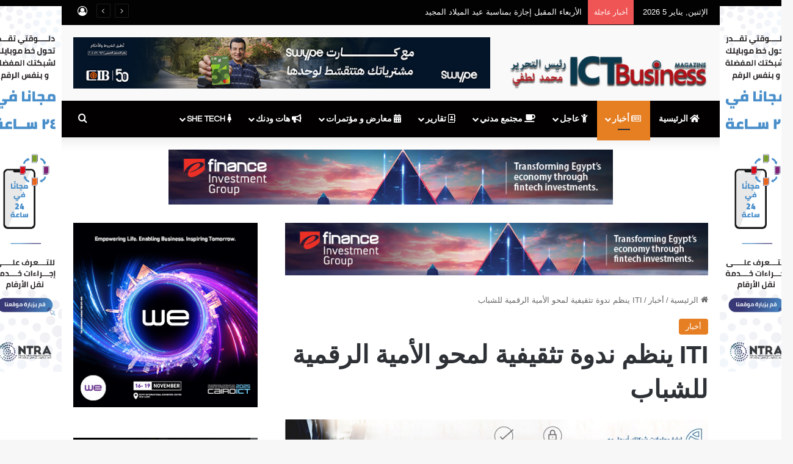

--- FILE ---
content_type: text/html; charset=UTF-8
request_url: https://ictbusiness.org/iti-%D9%8A%D9%86%D8%B8%D9%85-%D9%86%D8%AF%D9%88%D8%A9-%D8%AA%D8%AB%D9%82%D9%8A%D9%81%D9%8A%D8%A9-%D9%84%D9%85%D8%AD%D9%88-%D8%A7%D9%84%D8%A3%D9%85%D9%8A%D8%A9-%D8%A7%D9%84%D8%B1%D9%82%D9%85%D9%8A/
body_size: 24869
content:
<!DOCTYPE html>
<html dir="rtl" lang="ar" class="" data-skin="light" prefix="og: http://ogp.me/ns#">
<head>
	<meta charset="UTF-8" />
	<link rel="profile" href="https://gmpg.org/xfn/11" />
	<title>ITI ينظم ندوة تثقيفية لمحو الأمية الرقمية للشباب &#8211; ICT Business Magazine &#8211; أي سي تي بيزنس</title>
<meta name='robots' content='max-image-preview:large' />
	<style>img:is([sizes="auto" i], [sizes^="auto," i]) { contain-intrinsic-size: 3000px 1500px }</style>
	<link rel='dns-prefetch' href='//fonts.googleapis.com' />
<link rel="alternate" type="application/rss+xml" title="ICT Business Magazine - أي سي تي بيزنس &laquo; الخلاصة" href="https://ictbusiness.org/feed/" />
<link rel="alternate" type="application/rss+xml" title="ICT Business Magazine - أي سي تي بيزنس &laquo; خلاصة التعليقات" href="https://ictbusiness.org/comments/feed/" />
<link rel="alternate" type="application/rss+xml" title="ICT Business Magazine - أي سي تي بيزنس &laquo; ITI ينظم ندوة تثقيفية لمحو الأمية الرقمية للشباب خلاصة التعليقات" href="https://ictbusiness.org/iti-%d9%8a%d9%86%d8%b8%d9%85-%d9%86%d8%af%d9%88%d8%a9-%d8%aa%d8%ab%d9%82%d9%8a%d9%81%d9%8a%d8%a9-%d9%84%d9%85%d8%ad%d9%88-%d8%a7%d9%84%d8%a3%d9%85%d9%8a%d8%a9-%d8%a7%d9%84%d8%b1%d9%82%d9%85%d9%8a/feed/" />

		<style type="text/css">
			:root{				
			--tie-preset-gradient-1: linear-gradient(135deg, rgba(6, 147, 227, 1) 0%, rgb(155, 81, 224) 100%);
			--tie-preset-gradient-2: linear-gradient(135deg, rgb(122, 220, 180) 0%, rgb(0, 208, 130) 100%);
			--tie-preset-gradient-3: linear-gradient(135deg, rgba(252, 185, 0, 1) 0%, rgba(255, 105, 0, 1) 100%);
			--tie-preset-gradient-4: linear-gradient(135deg, rgba(255, 105, 0, 1) 0%, rgb(207, 46, 46) 100%);
			--tie-preset-gradient-5: linear-gradient(135deg, rgb(238, 238, 238) 0%, rgb(169, 184, 195) 100%);
			--tie-preset-gradient-6: linear-gradient(135deg, rgb(74, 234, 220) 0%, rgb(151, 120, 209) 20%, rgb(207, 42, 186) 40%, rgb(238, 44, 130) 60%, rgb(251, 105, 98) 80%, rgb(254, 248, 76) 100%);
			--tie-preset-gradient-7: linear-gradient(135deg, rgb(255, 206, 236) 0%, rgb(152, 150, 240) 100%);
			--tie-preset-gradient-8: linear-gradient(135deg, rgb(254, 205, 165) 0%, rgb(254, 45, 45) 50%, rgb(107, 0, 62) 100%);
			--tie-preset-gradient-9: linear-gradient(135deg, rgb(255, 203, 112) 0%, rgb(199, 81, 192) 50%, rgb(65, 88, 208) 100%);
			--tie-preset-gradient-10: linear-gradient(135deg, rgb(255, 245, 203) 0%, rgb(182, 227, 212) 50%, rgb(51, 167, 181) 100%);
			--tie-preset-gradient-11: linear-gradient(135deg, rgb(202, 248, 128) 0%, rgb(113, 206, 126) 100%);
			--tie-preset-gradient-12: linear-gradient(135deg, rgb(2, 3, 129) 0%, rgb(40, 116, 252) 100%);
			--tie-preset-gradient-13: linear-gradient(135deg, #4D34FA, #ad34fa);
			--tie-preset-gradient-14: linear-gradient(135deg, #0057FF, #31B5FF);
			--tie-preset-gradient-15: linear-gradient(135deg, #FF007A, #FF81BD);
			--tie-preset-gradient-16: linear-gradient(135deg, #14111E, #4B4462);
			--tie-preset-gradient-17: linear-gradient(135deg, #F32758, #FFC581);

			
					--main-nav-background: #1f2024;
					--main-nav-secondry-background: rgba(0,0,0,0.2);
					--main-nav-primary-color: #0088ff;
					--main-nav-contrast-primary-color: #FFFFFF;
					--main-nav-text-color: #FFFFFF;
					--main-nav-secondry-text-color: rgba(225,255,255,0.5);
					--main-nav-main-border-color: rgba(255,255,255,0.07);
					--main-nav-secondry-border-color: rgba(255,255,255,0.04);
				
			}
		</style>
	
<meta property="og:title" content="ITI ينظم ندوة تثقيفية لمحو الأمية الرقمية للشباب - ICT Business Magazine - أي سي تي بيزنس" />
<meta property="og:type" content="article" />
<meta property="og:description" content="ينظم معهد تكنولوجيا المعلومات ندوة عبر الإنترنت حول آلية Agile يوم 28 فبراير. تأتي الندوة ضمن سلسلة" />
<meta property="og:url" content="https://ictbusiness.org/iti-%d9%8a%d9%86%d8%b8%d9%85-%d9%86%d8%af%d9%88%d8%a9-%d8%aa%d8%ab%d9%82%d9%8a%d9%81%d9%8a%d8%a9-%d9%84%d9%85%d8%ad%d9%88-%d8%a7%d9%84%d8%a3%d9%85%d9%8a%d8%a9-%d8%a7%d9%84%d8%b1%d9%82%d9%85%d9%8a/" />
<meta property="og:site_name" content="ICT Business Magazine - أي سي تي بيزنس" />
<meta property="og:image" content="https://ictbusiness.org/wp-content/uploads/2020/07/ITI.jpg" />
<meta name="viewport" content="width=device-width, initial-scale=1.0" /><script type="text/javascript">
/* <![CDATA[ */
window._wpemojiSettings = {"baseUrl":"https:\/\/s.w.org\/images\/core\/emoji\/16.0.1\/72x72\/","ext":".png","svgUrl":"https:\/\/s.w.org\/images\/core\/emoji\/16.0.1\/svg\/","svgExt":".svg","source":{"concatemoji":"https:\/\/ictbusiness.org\/wp-includes\/js\/wp-emoji-release.min.js?ver=6.8.3"}};
/*! This file is auto-generated */
!function(s,n){var o,i,e;function c(e){try{var t={supportTests:e,timestamp:(new Date).valueOf()};sessionStorage.setItem(o,JSON.stringify(t))}catch(e){}}function p(e,t,n){e.clearRect(0,0,e.canvas.width,e.canvas.height),e.fillText(t,0,0);var t=new Uint32Array(e.getImageData(0,0,e.canvas.width,e.canvas.height).data),a=(e.clearRect(0,0,e.canvas.width,e.canvas.height),e.fillText(n,0,0),new Uint32Array(e.getImageData(0,0,e.canvas.width,e.canvas.height).data));return t.every(function(e,t){return e===a[t]})}function u(e,t){e.clearRect(0,0,e.canvas.width,e.canvas.height),e.fillText(t,0,0);for(var n=e.getImageData(16,16,1,1),a=0;a<n.data.length;a++)if(0!==n.data[a])return!1;return!0}function f(e,t,n,a){switch(t){case"flag":return n(e,"\ud83c\udff3\ufe0f\u200d\u26a7\ufe0f","\ud83c\udff3\ufe0f\u200b\u26a7\ufe0f")?!1:!n(e,"\ud83c\udde8\ud83c\uddf6","\ud83c\udde8\u200b\ud83c\uddf6")&&!n(e,"\ud83c\udff4\udb40\udc67\udb40\udc62\udb40\udc65\udb40\udc6e\udb40\udc67\udb40\udc7f","\ud83c\udff4\u200b\udb40\udc67\u200b\udb40\udc62\u200b\udb40\udc65\u200b\udb40\udc6e\u200b\udb40\udc67\u200b\udb40\udc7f");case"emoji":return!a(e,"\ud83e\udedf")}return!1}function g(e,t,n,a){var r="undefined"!=typeof WorkerGlobalScope&&self instanceof WorkerGlobalScope?new OffscreenCanvas(300,150):s.createElement("canvas"),o=r.getContext("2d",{willReadFrequently:!0}),i=(o.textBaseline="top",o.font="600 32px Arial",{});return e.forEach(function(e){i[e]=t(o,e,n,a)}),i}function t(e){var t=s.createElement("script");t.src=e,t.defer=!0,s.head.appendChild(t)}"undefined"!=typeof Promise&&(o="wpEmojiSettingsSupports",i=["flag","emoji"],n.supports={everything:!0,everythingExceptFlag:!0},e=new Promise(function(e){s.addEventListener("DOMContentLoaded",e,{once:!0})}),new Promise(function(t){var n=function(){try{var e=JSON.parse(sessionStorage.getItem(o));if("object"==typeof e&&"number"==typeof e.timestamp&&(new Date).valueOf()<e.timestamp+604800&&"object"==typeof e.supportTests)return e.supportTests}catch(e){}return null}();if(!n){if("undefined"!=typeof Worker&&"undefined"!=typeof OffscreenCanvas&&"undefined"!=typeof URL&&URL.createObjectURL&&"undefined"!=typeof Blob)try{var e="postMessage("+g.toString()+"("+[JSON.stringify(i),f.toString(),p.toString(),u.toString()].join(",")+"));",a=new Blob([e],{type:"text/javascript"}),r=new Worker(URL.createObjectURL(a),{name:"wpTestEmojiSupports"});return void(r.onmessage=function(e){c(n=e.data),r.terminate(),t(n)})}catch(e){}c(n=g(i,f,p,u))}t(n)}).then(function(e){for(var t in e)n.supports[t]=e[t],n.supports.everything=n.supports.everything&&n.supports[t],"flag"!==t&&(n.supports.everythingExceptFlag=n.supports.everythingExceptFlag&&n.supports[t]);n.supports.everythingExceptFlag=n.supports.everythingExceptFlag&&!n.supports.flag,n.DOMReady=!1,n.readyCallback=function(){n.DOMReady=!0}}).then(function(){return e}).then(function(){var e;n.supports.everything||(n.readyCallback(),(e=n.source||{}).concatemoji?t(e.concatemoji):e.wpemoji&&e.twemoji&&(t(e.twemoji),t(e.wpemoji)))}))}((window,document),window._wpemojiSettings);
/* ]]> */
</script>
<link rel='stylesheet' id='notokufiarabic-css' href='//fonts.googleapis.com/earlyaccess/notokufiarabic?ver=6.8.3' type='text/css' media='all' />
<style id='wp-emoji-styles-inline-css' type='text/css'>

	img.wp-smiley, img.emoji {
		display: inline !important;
		border: none !important;
		box-shadow: none !important;
		height: 1em !important;
		width: 1em !important;
		margin: 0 0.07em !important;
		vertical-align: -0.1em !important;
		background: none !important;
		padding: 0 !important;
	}
</style>
<link rel='stylesheet' id='wp-block-library-rtl-css' href='https://ictbusiness.org/wp-includes/css/dist/block-library/style-rtl.min.css?ver=6.8.3' type='text/css' media='all' />
<style id='wp-block-library-theme-inline-css' type='text/css'>
.wp-block-audio :where(figcaption){color:#555;font-size:13px;text-align:center}.is-dark-theme .wp-block-audio :where(figcaption){color:#ffffffa6}.wp-block-audio{margin:0 0 1em}.wp-block-code{border:1px solid #ccc;border-radius:4px;font-family:Menlo,Consolas,monaco,monospace;padding:.8em 1em}.wp-block-embed :where(figcaption){color:#555;font-size:13px;text-align:center}.is-dark-theme .wp-block-embed :where(figcaption){color:#ffffffa6}.wp-block-embed{margin:0 0 1em}.blocks-gallery-caption{color:#555;font-size:13px;text-align:center}.is-dark-theme .blocks-gallery-caption{color:#ffffffa6}:root :where(.wp-block-image figcaption){color:#555;font-size:13px;text-align:center}.is-dark-theme :root :where(.wp-block-image figcaption){color:#ffffffa6}.wp-block-image{margin:0 0 1em}.wp-block-pullquote{border-bottom:4px solid;border-top:4px solid;color:currentColor;margin-bottom:1.75em}.wp-block-pullquote cite,.wp-block-pullquote footer,.wp-block-pullquote__citation{color:currentColor;font-size:.8125em;font-style:normal;text-transform:uppercase}.wp-block-quote{border-left:.25em solid;margin:0 0 1.75em;padding-left:1em}.wp-block-quote cite,.wp-block-quote footer{color:currentColor;font-size:.8125em;font-style:normal;position:relative}.wp-block-quote:where(.has-text-align-right){border-left:none;border-right:.25em solid;padding-left:0;padding-right:1em}.wp-block-quote:where(.has-text-align-center){border:none;padding-left:0}.wp-block-quote.is-large,.wp-block-quote.is-style-large,.wp-block-quote:where(.is-style-plain){border:none}.wp-block-search .wp-block-search__label{font-weight:700}.wp-block-search__button{border:1px solid #ccc;padding:.375em .625em}:where(.wp-block-group.has-background){padding:1.25em 2.375em}.wp-block-separator.has-css-opacity{opacity:.4}.wp-block-separator{border:none;border-bottom:2px solid;margin-left:auto;margin-right:auto}.wp-block-separator.has-alpha-channel-opacity{opacity:1}.wp-block-separator:not(.is-style-wide):not(.is-style-dots){width:100px}.wp-block-separator.has-background:not(.is-style-dots){border-bottom:none;height:1px}.wp-block-separator.has-background:not(.is-style-wide):not(.is-style-dots){height:2px}.wp-block-table{margin:0 0 1em}.wp-block-table td,.wp-block-table th{word-break:normal}.wp-block-table :where(figcaption){color:#555;font-size:13px;text-align:center}.is-dark-theme .wp-block-table :where(figcaption){color:#ffffffa6}.wp-block-video :where(figcaption){color:#555;font-size:13px;text-align:center}.is-dark-theme .wp-block-video :where(figcaption){color:#ffffffa6}.wp-block-video{margin:0 0 1em}:root :where(.wp-block-template-part.has-background){margin-bottom:0;margin-top:0;padding:1.25em 2.375em}
</style>
<style id='classic-theme-styles-inline-css' type='text/css'>
/*! This file is auto-generated */
.wp-block-button__link{color:#fff;background-color:#32373c;border-radius:9999px;box-shadow:none;text-decoration:none;padding:calc(.667em + 2px) calc(1.333em + 2px);font-size:1.125em}.wp-block-file__button{background:#32373c;color:#fff;text-decoration:none}
</style>
<style id='global-styles-inline-css' type='text/css'>
:root{--wp--preset--aspect-ratio--square: 1;--wp--preset--aspect-ratio--4-3: 4/3;--wp--preset--aspect-ratio--3-4: 3/4;--wp--preset--aspect-ratio--3-2: 3/2;--wp--preset--aspect-ratio--2-3: 2/3;--wp--preset--aspect-ratio--16-9: 16/9;--wp--preset--aspect-ratio--9-16: 9/16;--wp--preset--color--black: #000000;--wp--preset--color--cyan-bluish-gray: #abb8c3;--wp--preset--color--white: #ffffff;--wp--preset--color--pale-pink: #f78da7;--wp--preset--color--vivid-red: #cf2e2e;--wp--preset--color--luminous-vivid-orange: #ff6900;--wp--preset--color--luminous-vivid-amber: #fcb900;--wp--preset--color--light-green-cyan: #7bdcb5;--wp--preset--color--vivid-green-cyan: #00d084;--wp--preset--color--pale-cyan-blue: #8ed1fc;--wp--preset--color--vivid-cyan-blue: #0693e3;--wp--preset--color--vivid-purple: #9b51e0;--wp--preset--color--global-color: #b01118;--wp--preset--gradient--vivid-cyan-blue-to-vivid-purple: linear-gradient(135deg,rgba(6,147,227,1) 0%,rgb(155,81,224) 100%);--wp--preset--gradient--light-green-cyan-to-vivid-green-cyan: linear-gradient(135deg,rgb(122,220,180) 0%,rgb(0,208,130) 100%);--wp--preset--gradient--luminous-vivid-amber-to-luminous-vivid-orange: linear-gradient(135deg,rgba(252,185,0,1) 0%,rgba(255,105,0,1) 100%);--wp--preset--gradient--luminous-vivid-orange-to-vivid-red: linear-gradient(135deg,rgba(255,105,0,1) 0%,rgb(207,46,46) 100%);--wp--preset--gradient--very-light-gray-to-cyan-bluish-gray: linear-gradient(135deg,rgb(238,238,238) 0%,rgb(169,184,195) 100%);--wp--preset--gradient--cool-to-warm-spectrum: linear-gradient(135deg,rgb(74,234,220) 0%,rgb(151,120,209) 20%,rgb(207,42,186) 40%,rgb(238,44,130) 60%,rgb(251,105,98) 80%,rgb(254,248,76) 100%);--wp--preset--gradient--blush-light-purple: linear-gradient(135deg,rgb(255,206,236) 0%,rgb(152,150,240) 100%);--wp--preset--gradient--blush-bordeaux: linear-gradient(135deg,rgb(254,205,165) 0%,rgb(254,45,45) 50%,rgb(107,0,62) 100%);--wp--preset--gradient--luminous-dusk: linear-gradient(135deg,rgb(255,203,112) 0%,rgb(199,81,192) 50%,rgb(65,88,208) 100%);--wp--preset--gradient--pale-ocean: linear-gradient(135deg,rgb(255,245,203) 0%,rgb(182,227,212) 50%,rgb(51,167,181) 100%);--wp--preset--gradient--electric-grass: linear-gradient(135deg,rgb(202,248,128) 0%,rgb(113,206,126) 100%);--wp--preset--gradient--midnight: linear-gradient(135deg,rgb(2,3,129) 0%,rgb(40,116,252) 100%);--wp--preset--font-size--small: 13px;--wp--preset--font-size--medium: 20px;--wp--preset--font-size--large: 36px;--wp--preset--font-size--x-large: 42px;--wp--preset--spacing--20: 0.44rem;--wp--preset--spacing--30: 0.67rem;--wp--preset--spacing--40: 1rem;--wp--preset--spacing--50: 1.5rem;--wp--preset--spacing--60: 2.25rem;--wp--preset--spacing--70: 3.38rem;--wp--preset--spacing--80: 5.06rem;--wp--preset--shadow--natural: 6px 6px 9px rgba(0, 0, 0, 0.2);--wp--preset--shadow--deep: 12px 12px 50px rgba(0, 0, 0, 0.4);--wp--preset--shadow--sharp: 6px 6px 0px rgba(0, 0, 0, 0.2);--wp--preset--shadow--outlined: 6px 6px 0px -3px rgba(255, 255, 255, 1), 6px 6px rgba(0, 0, 0, 1);--wp--preset--shadow--crisp: 6px 6px 0px rgba(0, 0, 0, 1);}:where(.is-layout-flex){gap: 0.5em;}:where(.is-layout-grid){gap: 0.5em;}body .is-layout-flex{display: flex;}.is-layout-flex{flex-wrap: wrap;align-items: center;}.is-layout-flex > :is(*, div){margin: 0;}body .is-layout-grid{display: grid;}.is-layout-grid > :is(*, div){margin: 0;}:where(.wp-block-columns.is-layout-flex){gap: 2em;}:where(.wp-block-columns.is-layout-grid){gap: 2em;}:where(.wp-block-post-template.is-layout-flex){gap: 1.25em;}:where(.wp-block-post-template.is-layout-grid){gap: 1.25em;}.has-black-color{color: var(--wp--preset--color--black) !important;}.has-cyan-bluish-gray-color{color: var(--wp--preset--color--cyan-bluish-gray) !important;}.has-white-color{color: var(--wp--preset--color--white) !important;}.has-pale-pink-color{color: var(--wp--preset--color--pale-pink) !important;}.has-vivid-red-color{color: var(--wp--preset--color--vivid-red) !important;}.has-luminous-vivid-orange-color{color: var(--wp--preset--color--luminous-vivid-orange) !important;}.has-luminous-vivid-amber-color{color: var(--wp--preset--color--luminous-vivid-amber) !important;}.has-light-green-cyan-color{color: var(--wp--preset--color--light-green-cyan) !important;}.has-vivid-green-cyan-color{color: var(--wp--preset--color--vivid-green-cyan) !important;}.has-pale-cyan-blue-color{color: var(--wp--preset--color--pale-cyan-blue) !important;}.has-vivid-cyan-blue-color{color: var(--wp--preset--color--vivid-cyan-blue) !important;}.has-vivid-purple-color{color: var(--wp--preset--color--vivid-purple) !important;}.has-black-background-color{background-color: var(--wp--preset--color--black) !important;}.has-cyan-bluish-gray-background-color{background-color: var(--wp--preset--color--cyan-bluish-gray) !important;}.has-white-background-color{background-color: var(--wp--preset--color--white) !important;}.has-pale-pink-background-color{background-color: var(--wp--preset--color--pale-pink) !important;}.has-vivid-red-background-color{background-color: var(--wp--preset--color--vivid-red) !important;}.has-luminous-vivid-orange-background-color{background-color: var(--wp--preset--color--luminous-vivid-orange) !important;}.has-luminous-vivid-amber-background-color{background-color: var(--wp--preset--color--luminous-vivid-amber) !important;}.has-light-green-cyan-background-color{background-color: var(--wp--preset--color--light-green-cyan) !important;}.has-vivid-green-cyan-background-color{background-color: var(--wp--preset--color--vivid-green-cyan) !important;}.has-pale-cyan-blue-background-color{background-color: var(--wp--preset--color--pale-cyan-blue) !important;}.has-vivid-cyan-blue-background-color{background-color: var(--wp--preset--color--vivid-cyan-blue) !important;}.has-vivid-purple-background-color{background-color: var(--wp--preset--color--vivid-purple) !important;}.has-black-border-color{border-color: var(--wp--preset--color--black) !important;}.has-cyan-bluish-gray-border-color{border-color: var(--wp--preset--color--cyan-bluish-gray) !important;}.has-white-border-color{border-color: var(--wp--preset--color--white) !important;}.has-pale-pink-border-color{border-color: var(--wp--preset--color--pale-pink) !important;}.has-vivid-red-border-color{border-color: var(--wp--preset--color--vivid-red) !important;}.has-luminous-vivid-orange-border-color{border-color: var(--wp--preset--color--luminous-vivid-orange) !important;}.has-luminous-vivid-amber-border-color{border-color: var(--wp--preset--color--luminous-vivid-amber) !important;}.has-light-green-cyan-border-color{border-color: var(--wp--preset--color--light-green-cyan) !important;}.has-vivid-green-cyan-border-color{border-color: var(--wp--preset--color--vivid-green-cyan) !important;}.has-pale-cyan-blue-border-color{border-color: var(--wp--preset--color--pale-cyan-blue) !important;}.has-vivid-cyan-blue-border-color{border-color: var(--wp--preset--color--vivid-cyan-blue) !important;}.has-vivid-purple-border-color{border-color: var(--wp--preset--color--vivid-purple) !important;}.has-vivid-cyan-blue-to-vivid-purple-gradient-background{background: var(--wp--preset--gradient--vivid-cyan-blue-to-vivid-purple) !important;}.has-light-green-cyan-to-vivid-green-cyan-gradient-background{background: var(--wp--preset--gradient--light-green-cyan-to-vivid-green-cyan) !important;}.has-luminous-vivid-amber-to-luminous-vivid-orange-gradient-background{background: var(--wp--preset--gradient--luminous-vivid-amber-to-luminous-vivid-orange) !important;}.has-luminous-vivid-orange-to-vivid-red-gradient-background{background: var(--wp--preset--gradient--luminous-vivid-orange-to-vivid-red) !important;}.has-very-light-gray-to-cyan-bluish-gray-gradient-background{background: var(--wp--preset--gradient--very-light-gray-to-cyan-bluish-gray) !important;}.has-cool-to-warm-spectrum-gradient-background{background: var(--wp--preset--gradient--cool-to-warm-spectrum) !important;}.has-blush-light-purple-gradient-background{background: var(--wp--preset--gradient--blush-light-purple) !important;}.has-blush-bordeaux-gradient-background{background: var(--wp--preset--gradient--blush-bordeaux) !important;}.has-luminous-dusk-gradient-background{background: var(--wp--preset--gradient--luminous-dusk) !important;}.has-pale-ocean-gradient-background{background: var(--wp--preset--gradient--pale-ocean) !important;}.has-electric-grass-gradient-background{background: var(--wp--preset--gradient--electric-grass) !important;}.has-midnight-gradient-background{background: var(--wp--preset--gradient--midnight) !important;}.has-small-font-size{font-size: var(--wp--preset--font-size--small) !important;}.has-medium-font-size{font-size: var(--wp--preset--font-size--medium) !important;}.has-large-font-size{font-size: var(--wp--preset--font-size--large) !important;}.has-x-large-font-size{font-size: var(--wp--preset--font-size--x-large) !important;}
:where(.wp-block-post-template.is-layout-flex){gap: 1.25em;}:where(.wp-block-post-template.is-layout-grid){gap: 1.25em;}
:where(.wp-block-columns.is-layout-flex){gap: 2em;}:where(.wp-block-columns.is-layout-grid){gap: 2em;}
:root :where(.wp-block-pullquote){font-size: 1.5em;line-height: 1.6;}
</style>
<link rel='stylesheet' id='_ning_font_awesome_css-css' href='https://ictbusiness.org/wp-content/plugins/angwp/assets/fonts/font-awesome/css/font-awesome.min.css?ver=1.6.2' type='text/css' media='all' />
<link rel='stylesheet' id='_ning_css-css' href='https://ictbusiness.org/wp-content/plugins/angwp/assets/dist/angwp.bundle.js.css?ver=1.6.2' type='text/css' media='all' />
<link rel='stylesheet' id='spr_col_animate_css-css' href='https://ictbusiness.org/wp-content/plugins/angwp/include/extensions/spr_columns/assets/css/animate.min.css?ver=1.6.2' type='text/css' media='all' />
<link rel='stylesheet' id='spr_col_css-css' href='https://ictbusiness.org/wp-content/plugins/angwp/include/extensions/spr_columns/assets/css/spr_columns.css?ver=1.6.2' type='text/css' media='all' />
<link rel='stylesheet' id='contact-form-7-css' href='https://ictbusiness.org/wp-content/plugins/contact-form-7/includes/css/styles.css?ver=6.1.4' type='text/css' media='all' />
<link rel='stylesheet' id='contact-form-7-rtl-css' href='https://ictbusiness.org/wp-content/plugins/contact-form-7/includes/css/styles-rtl.css?ver=6.1.4' type='text/css' media='all' />
<link rel='stylesheet' id='rs-plugin-settings-css' href='https://ictbusiness.org/wp-content/plugins/revslider/public/assets/css/settings.css?ver=5.4.6.3' type='text/css' media='all' />
<style id='rs-plugin-settings-inline-css' type='text/css'>
#rs-demo-id {}
</style>
<link rel='stylesheet' id='tie-css-base-css' href='https://ictbusiness.org/wp-content/themes/jannah/assets/css/base.min.css?ver=7.6.0' type='text/css' media='all' />
<link rel='stylesheet' id='tie-css-styles-css' href='https://ictbusiness.org/wp-content/themes/jannah/assets/css/style.min.css?ver=7.6.0' type='text/css' media='all' />
<link rel='stylesheet' id='tie-css-widgets-css' href='https://ictbusiness.org/wp-content/themes/jannah/assets/css/widgets.min.css?ver=7.6.0' type='text/css' media='all' />
<link rel='stylesheet' id='tie-css-helpers-css' href='https://ictbusiness.org/wp-content/themes/jannah/assets/css/helpers.min.css?ver=7.6.0' type='text/css' media='all' />
<link rel='stylesheet' id='tie-fontawesome5-css' href='https://ictbusiness.org/wp-content/themes/jannah/assets/css/fontawesome.css?ver=7.6.0' type='text/css' media='all' />
<link rel='stylesheet' id='tie-css-ilightbox-css' href='https://ictbusiness.org/wp-content/themes/jannah/assets/ilightbox/dark-skin/skin.css?ver=7.6.0' type='text/css' media='all' />
<link rel='stylesheet' id='tie-css-shortcodes-css' href='https://ictbusiness.org/wp-content/themes/jannah/assets/css/plugins/shortcodes.min.css?ver=7.6.0' type='text/css' media='all' />
<link rel='stylesheet' id='tie-css-single-css' href='https://ictbusiness.org/wp-content/themes/jannah/assets/css/single.min.css?ver=7.6.0' type='text/css' media='all' />
<link rel='stylesheet' id='tie-css-print-css' href='https://ictbusiness.org/wp-content/themes/jannah/assets/css/print.css?ver=7.6.0' type='text/css' media='print' />
<style id='tie-css-print-inline-css' type='text/css'>
.wf-active #main-nav .main-menu > ul > li > a{font-family: 'Questrial';}blockquote p{font-family: Noto Kufi Arabic;}#main-nav .main-menu > ul > li > a{text-transform: uppercase;}#tie-wrapper .mag-box.big-post-left-box li:not(:first-child) .post-title,#tie-wrapper .mag-box.big-post-top-box li:not(:first-child) .post-title,#tie-wrapper .mag-box.half-box li:not(:first-child) .post-title,#tie-wrapper .mag-box.big-thumb-left-box li:not(:first-child) .post-title,#tie-wrapper .mag-box.scrolling-box .slide .post-title,#tie-wrapper .mag-box.miscellaneous-box li:not(:first-child) .post-title{font-weight: 500;}:root:root{--brand-color: #e67e22;--dark-brand-color: #b44c00;--bright-color: #FFFFFF;--base-color: #2c2f34;}#reading-position-indicator{box-shadow: 0 0 10px rgba( 230,126,34,0.7);}:root:root{--brand-color: #e67e22;--dark-brand-color: #b44c00;--bright-color: #FFFFFF;--base-color: #2c2f34;}#reading-position-indicator{box-shadow: 0 0 10px rgba( 230,126,34,0.7);}#header-notification-bar{background: var( --tie-preset-gradient-13 );}#header-notification-bar{--tie-buttons-color: #FFFFFF;--tie-buttons-border-color: #FFFFFF;--tie-buttons-hover-color: #e1e1e1;--tie-buttons-hover-text: #000000;}#header-notification-bar{--tie-buttons-text: #000000;}#top-nav,#top-nav .sub-menu,#top-nav .comp-sub-menu,#top-nav .ticker-content,#top-nav .ticker-swipe,.top-nav-boxed #top-nav .topbar-wrapper,.top-nav-dark .top-menu ul,#autocomplete-suggestions.search-in-top-nav{background-color : #020202;}#top-nav *,#autocomplete-suggestions.search-in-top-nav{border-color: rgba( #FFFFFF,0.08);}#top-nav .icon-basecloud-bg:after{color: #020202;}#top-nav a:not(:hover),#top-nav input,#top-nav #search-submit,#top-nav .fa-spinner,#top-nav .dropdown-social-icons li a span,#top-nav .components > li .social-link:not(:hover) span,#autocomplete-suggestions.search-in-top-nav a{color: #ffffff;}#top-nav input::-moz-placeholder{color: #ffffff;}#top-nav input:-moz-placeholder{color: #ffffff;}#top-nav input:-ms-input-placeholder{color: #ffffff;}#top-nav input::-webkit-input-placeholder{color: #ffffff;}#top-nav,.search-in-top-nav{--tie-buttons-color: #19baff;--tie-buttons-border-color: #19baff;--tie-buttons-text: #FFFFFF;--tie-buttons-hover-color: #009ce1;}#top-nav a:hover,#top-nav .menu li:hover > a,#top-nav .menu > .tie-current-menu > a,#top-nav .components > li:hover > a,#top-nav .components #search-submit:hover,#autocomplete-suggestions.search-in-top-nav .post-title a:hover{color: #19baff;}#top-nav,#top-nav .comp-sub-menu,#top-nav .tie-weather-widget{color: #ffffff;}#autocomplete-suggestions.search-in-top-nav .post-meta,#autocomplete-suggestions.search-in-top-nav .post-meta a:not(:hover){color: rgba( 255,255,255,0.7 );}#top-nav .weather-icon .icon-cloud,#top-nav .weather-icon .icon-basecloud-bg,#top-nav .weather-icon .icon-cloud-behind{color: #ffffff !important;}#main-nav,#main-nav .menu-sub-content,#main-nav .comp-sub-menu,#main-nav ul.cats-vertical li a.is-active,#main-nav ul.cats-vertical li a:hover,#autocomplete-suggestions.search-in-main-nav{background-color: #020000;}#main-nav{border-width: 0;}#theme-header #main-nav:not(.fixed-nav){bottom: 0;}#main-nav .icon-basecloud-bg:after{color: #020000;}#autocomplete-suggestions.search-in-main-nav{border-color: rgba(255,255,255,0.07);}.main-nav-boxed #main-nav .main-menu-wrapper{border-width: 0;}#main-nav,#main-nav input,#main-nav #search-submit,#main-nav .fa-spinner,#main-nav .comp-sub-menu,#main-nav .tie-weather-widget{color: #ffffff;}#main-nav input::-moz-placeholder{color: #ffffff;}#main-nav input:-moz-placeholder{color: #ffffff;}#main-nav input:-ms-input-placeholder{color: #ffffff;}#main-nav input::-webkit-input-placeholder{color: #ffffff;}#main-nav .mega-menu .post-meta,#main-nav .mega-menu .post-meta a,#autocomplete-suggestions.search-in-main-nav .post-meta{color: rgba(255,255,255,0.6);}#main-nav .weather-icon .icon-cloud,#main-nav .weather-icon .icon-basecloud-bg,#main-nav .weather-icon .icon-cloud-behind{color: #ffffff !important;}#footer{background-color: #020202;}#site-info{background-color: #ffffff;}#tie-wrapper #theme-header{background-color: #f9f9f9;}#footer .posts-list-counter .posts-list-items li.widget-post-list:before{border-color: #020202;}#footer .timeline-widget a .date:before{border-color: rgba(2,2,2,0.8);}#footer .footer-boxed-widget-area,#footer textarea,#footer input:not([type=submit]),#footer select,#footer code,#footer kbd,#footer pre,#footer samp,#footer .show-more-button,#footer .slider-links .tie-slider-nav span,#footer #wp-calendar,#footer #wp-calendar tbody td,#footer #wp-calendar thead th,#footer .widget.buddypress .item-options a{border-color: rgba(255,255,255,0.1);}#footer .social-statistics-widget .white-bg li.social-icons-item a,#footer .widget_tag_cloud .tagcloud a,#footer .latest-tweets-widget .slider-links .tie-slider-nav span,#footer .widget_layered_nav_filters a{border-color: rgba(255,255,255,0.1);}#footer .social-statistics-widget .white-bg li:before{background: rgba(255,255,255,0.1);}.site-footer #wp-calendar tbody td{background: rgba(255,255,255,0.02);}#footer .white-bg .social-icons-item a span.followers span,#footer .circle-three-cols .social-icons-item a .followers-num,#footer .circle-three-cols .social-icons-item a .followers-name{color: rgba(255,255,255,0.8);}#footer .timeline-widget ul:before,#footer .timeline-widget a:not(:hover) .date:before{background-color: #000000;}#footer .widget-title,#footer .widget-title a:not(:hover){color: #dddddd;}#footer,#footer textarea,#footer input:not([type='submit']),#footer select,#footer #wp-calendar tbody,#footer .tie-slider-nav li span:not(:hover),#footer .widget_categories li a:before,#footer .widget_product_categories li a:before,#footer .widget_layered_nav li a:before,#footer .widget_archive li a:before,#footer .widget_nav_menu li a:before,#footer .widget_meta li a:before,#footer .widget_pages li a:before,#footer .widget_recent_entries li a:before,#footer .widget_display_forums li a:before,#footer .widget_display_views li a:before,#footer .widget_rss li a:before,#footer .widget_display_stats dt:before,#footer .subscribe-widget-content h3,#footer .about-author .social-icons a:not(:hover) span{color: #aaaaaa;}#footer post-widget-body .meta-item,#footer .post-meta,#footer .stream-title,#footer.dark-skin .timeline-widget .date,#footer .wp-caption .wp-caption-text,#footer .rss-date{color: rgba(170,170,170,0.7);}#footer input::-moz-placeholder{color: #aaaaaa;}#footer input:-moz-placeholder{color: #aaaaaa;}#footer input:-ms-input-placeholder{color: #aaaaaa;}#footer input::-webkit-input-placeholder{color: #aaaaaa;}#site-info,#site-info ul.social-icons li a:not(:hover) span{color: #020202;}#footer .site-info a:not(:hover){color: #020202;}.tie-cat-2,.tie-cat-item-2 > span{background-color:#e67e22 !important;color:#FFFFFF !important;}.tie-cat-2:after{border-top-color:#e67e22 !important;}.tie-cat-2:hover{background-color:#c86004 !important;}.tie-cat-2:hover:after{border-top-color:#c86004 !important;}.tie-cat-10,.tie-cat-item-10 > span{background-color:#2ecc71 !important;color:#FFFFFF !important;}.tie-cat-10:after{border-top-color:#2ecc71 !important;}.tie-cat-10:hover{background-color:#10ae53 !important;}.tie-cat-10:hover:after{border-top-color:#10ae53 !important;}.tie-cat-12,.tie-cat-item-12 > span{background-color:#9b59b6 !important;color:#FFFFFF !important;}.tie-cat-12:after{border-top-color:#9b59b6 !important;}.tie-cat-12:hover{background-color:#7d3b98 !important;}.tie-cat-12:hover:after{border-top-color:#7d3b98 !important;}.tie-cat-16,.tie-cat-item-16 > span{background-color:#34495e !important;color:#FFFFFF !important;}.tie-cat-16:after{border-top-color:#34495e !important;}.tie-cat-16:hover{background-color:#162b40 !important;}.tie-cat-16:hover:after{border-top-color:#162b40 !important;}.tie-cat-17,.tie-cat-item-17 > span{background-color:#a86400 !important;color:#FFFFFF !important;}.tie-cat-17:after{border-top-color:#a86400 !important;}.tie-cat-17:hover{background-color:#8a4600 !important;}.tie-cat-17:hover:after{border-top-color:#8a4600 !important;}.tie-cat-18,.tie-cat-item-18 > span{background-color:#4CAF50 !important;color:#FFFFFF !important;}.tie-cat-18:after{border-top-color:#4CAF50 !important;}.tie-cat-18:hover{background-color:#2e9132 !important;}.tie-cat-18:hover:after{border-top-color:#2e9132 !important;}.tie-cat-21,.tie-cat-item-21 > span{background-color:#9b59b6 !important;color:#FFFFFF !important;}.tie-cat-21:after{border-top-color:#9b59b6 !important;}.tie-cat-21:hover{background-color:#7d3b98 !important;}.tie-cat-21:hover:after{border-top-color:#7d3b98 !important;}.tie-cat-1,.tie-cat-item-1 > span{background-color:#f23e3e !important;color:#FFFFFF !important;}.tie-cat-1:after{border-top-color:#f23e3e !important;}.tie-cat-1:hover{background-color:#d42020 !important;}.tie-cat-1:hover:after{border-top-color:#d42020 !important;}.tie-cat-88,.tie-cat-item-88 > span{background-color:#f1c40f !important;color:#FFFFFF !important;}.tie-cat-88:after{border-top-color:#f1c40f !important;}.tie-cat-88:hover{background-color:#d3a600 !important;}.tie-cat-88:hover:after{border-top-color:#d3a600 !important;}.tie-cat-24,.tie-cat-item-24 > span{background-color:#c4cc35 !important;color:#FFFFFF !important;}.tie-cat-24:after{border-top-color:#c4cc35 !important;}.tie-cat-24:hover{background-color:#a6ae17 !important;}.tie-cat-24:hover:after{border-top-color:#a6ae17 !important;}@media (min-width: 1200px){.container{width: auto;}}.boxed-layout #tie-wrapper,.boxed-layout .fixed-nav{max-width: 1100px;}@media (min-width: 1070px){.container,.wide-next-prev-slider-wrapper .slider-main-container{max-width: 1070px;}}
</style>
<script type="text/javascript" src="https://ictbusiness.org/wp-includes/js/jquery/jquery.min.js?ver=3.7.1" id="jquery-core-js"></script>
<script type="text/javascript" src="https://ictbusiness.org/wp-includes/js/jquery/jquery-migrate.min.js?ver=3.4.1" id="jquery-migrate-js"></script>
<script type="text/javascript" src="https://ictbusiness.org/wp-content/plugins/angwp/assets/dev/js/advertising.js?ver=6.8.3" id="adning_dummy_advertising-js"></script>
<script type="text/javascript" src="https://ictbusiness.org/wp-content/plugins/revslider/public/assets/js/jquery.themepunch.tools.min.js?ver=5.4.6.3" id="tp-tools-js"></script>
<script type="text/javascript" src="https://ictbusiness.org/wp-content/plugins/revslider/public/assets/js/jquery.themepunch.revolution.min.js?ver=5.4.6.3" id="revmin-js"></script>
<link rel="https://api.w.org/" href="https://ictbusiness.org/wp-json/" /><link rel="alternate" title="JSON" type="application/json" href="https://ictbusiness.org/wp-json/wp/v2/posts/20319" /><link rel="EditURI" type="application/rsd+xml" title="RSD" href="https://ictbusiness.org/xmlrpc.php?rsd" />
<link rel="stylesheet" href="https://ictbusiness.org/wp-content/themes/jannah/rtl.css" type="text/css" media="screen" /><meta name="generator" content="WordPress 6.8.3" />
<link rel="canonical" href="https://ictbusiness.org/iti-%d9%8a%d9%86%d8%b8%d9%85-%d9%86%d8%af%d9%88%d8%a9-%d8%aa%d8%ab%d9%82%d9%8a%d9%81%d9%8a%d8%a9-%d9%84%d9%85%d8%ad%d9%88-%d8%a7%d9%84%d8%a3%d9%85%d9%8a%d8%a9-%d8%a7%d9%84%d8%b1%d9%82%d9%85%d9%8a/" />
<link rel='shortlink' href='https://ictbusiness.org/?p=20319' />
<link rel="alternate" title="oEmbed (JSON)" type="application/json+oembed" href="https://ictbusiness.org/wp-json/oembed/1.0/embed?url=https%3A%2F%2Fictbusiness.org%2Fiti-%25d9%258a%25d9%2586%25d8%25b8%25d9%2585-%25d9%2586%25d8%25af%25d9%2588%25d8%25a9-%25d8%25aa%25d8%25ab%25d9%2582%25d9%258a%25d9%2581%25d9%258a%25d8%25a9-%25d9%2584%25d9%2585%25d8%25ad%25d9%2588-%25d8%25a7%25d9%2584%25d8%25a3%25d9%2585%25d9%258a%25d8%25a9-%25d8%25a7%25d9%2584%25d8%25b1%25d9%2582%25d9%2585%25d9%258a%2F" />
<link rel="alternate" title="oEmbed (XML)" type="text/xml+oembed" href="https://ictbusiness.org/wp-json/oembed/1.0/embed?url=https%3A%2F%2Fictbusiness.org%2Fiti-%25d9%258a%25d9%2586%25d8%25b8%25d9%2585-%25d9%2586%25d8%25af%25d9%2588%25d8%25a9-%25d8%25aa%25d8%25ab%25d9%2582%25d9%258a%25d9%2581%25d9%258a%25d8%25a9-%25d9%2584%25d9%2585%25d8%25ad%25d9%2588-%25d8%25a7%25d9%2584%25d8%25a3%25d9%2585%25d9%258a%25d8%25a9-%25d8%25a7%25d9%2584%25d8%25b1%25d9%2582%25d9%2585%25d9%258a%2F&#038;format=xml" />
		<script>
			document.documentElement.className = document.documentElement.className.replace('no-js', 'js');
		</script>
				<style>
			.no-js img.lazyload {
				display: none;
			}

			figure.wp-block-image img.lazyloading {
				min-width: 150px;
			}

						.lazyload, .lazyloading {
				opacity: 0;
			}

			.lazyloaded {
				opacity: 1;
				transition: opacity 400ms;
				transition-delay: 0ms;
			}

					</style>
		 <meta name="description" content="ينظم معهد تكنولوجيا المعلومات ندوة عبر الإنترنت حول آلية Agile يوم 28 فبراير. تأتي الندوة ضمن سلسلة من الندوات التي ينظمها المعهد بهدف محو الأمية الرق" /><meta http-equiv="X-UA-Compatible" content="IE=edge">
<meta name="theme-color" content="#f9f9f9" /><link rel="amphtml" href="https://ictbusiness.org/iti-%D9%8A%D9%86%D8%B8%D9%85-%D9%86%D8%AF%D9%88%D8%A9-%D8%AA%D8%AB%D9%82%D9%8A%D9%81%D9%8A%D8%A9-%D9%84%D9%85%D8%AD%D9%88-%D8%A7%D9%84%D8%A3%D9%85%D9%8A%D8%A9-%D8%A7%D9%84%D8%B1%D9%82%D9%85%D9%8A/amp/"><link rel='stylesheet' id='bf-minifed-css-1' href='https://ictbusiness.org/wp-content/bs-booster-cache/37633e98baedcef8ba20a175e2b0d6bc.css' type='text/css' media='all' />
<link rel='stylesheet' id='7.6.0-1767555324' href='https://ictbusiness.org/wp-content/bs-booster-cache/0a2270b9069d9c1652dfdc67bdca6130.css' type='text/css' media='all' />
<meta name="generator" content="Powered by Slider Revolution 5.4.6.3 - responsive, Mobile-Friendly Slider Plugin for WordPress with comfortable drag and drop interface." />

<!-- Ads on this site are served by Adning v1.6.2 - adning.com -->
<style></style><!-- / Adning. -->

<link rel="icon" href="https://ictbusiness.org/wp-content/uploads/2018/05/cropped-ICTBUSINESS-ICON-32x32.png" sizes="32x32" />
<link rel="icon" href="https://ictbusiness.org/wp-content/uploads/2018/05/cropped-ICTBUSINESS-ICON-192x192.png" sizes="192x192" />
<link rel="apple-touch-icon" href="https://ictbusiness.org/wp-content/uploads/2018/05/cropped-ICTBUSINESS-ICON-180x180.png" />
<meta name="msapplication-TileImage" content="https://ictbusiness.org/wp-content/uploads/2018/05/cropped-ICTBUSINESS-ICON-270x270.png" />
<script type="text/javascript">function setREVStartSize(e){
				try{ var i=jQuery(window).width(),t=9999,r=0,n=0,l=0,f=0,s=0,h=0;					
					if(e.responsiveLevels&&(jQuery.each(e.responsiveLevels,function(e,f){f>i&&(t=r=f,l=e),i>f&&f>r&&(r=f,n=e)}),t>r&&(l=n)),f=e.gridheight[l]||e.gridheight[0]||e.gridheight,s=e.gridwidth[l]||e.gridwidth[0]||e.gridwidth,h=i/s,h=h>1?1:h,f=Math.round(h*f),"fullscreen"==e.sliderLayout){var u=(e.c.width(),jQuery(window).height());if(void 0!=e.fullScreenOffsetContainer){var c=e.fullScreenOffsetContainer.split(",");if (c) jQuery.each(c,function(e,i){u=jQuery(i).length>0?u-jQuery(i).outerHeight(!0):u}),e.fullScreenOffset.split("%").length>1&&void 0!=e.fullScreenOffset&&e.fullScreenOffset.length>0?u-=jQuery(window).height()*parseInt(e.fullScreenOffset,0)/100:void 0!=e.fullScreenOffset&&e.fullScreenOffset.length>0&&(u-=parseInt(e.fullScreenOffset,0))}f=u}else void 0!=e.minHeight&&f<e.minHeight&&(f=e.minHeight);e.c.closest(".rev_slider_wrapper").css({height:f})					
				}catch(d){console.log("Failure at Presize of Slider:"+d)}
			};</script>
</head>

<body data-rsssl=1 id="tie-body" class="rtl wp-singular post-template-default single single-post postid-20319 single-format-standard wp-theme-jannah block-head-4 block-head-5 magazine2 is-thumb-overlay-disabled is-desktop is-header-layout-3 has-header-ad has-header-below-ad sidebar-left has-sidebar post-layout-1 narrow-title-narrow-media is-standard-format has-mobile-share post-has-toggle hide_share_post_top hide_share_post_bottom">



<div class="background-overlay">

	<div id="tie-container" class="site tie-container">

		
		<div id="tie-wrapper">
			
<header id="theme-header" class="theme-header header-layout-3 main-nav-dark main-nav-default-dark main-nav-below has-stream-item top-nav-active top-nav-dark top-nav-default-dark top-nav-above has-shadow has-normal-width-logo mobile-header-centered">
	
<nav id="top-nav"  class="has-date-breaking-components top-nav header-nav has-breaking-news" aria-label="الشريط العلوي">
	<div class="container">
		<div class="topbar-wrapper">

			
					<div class="topbar-today-date">
						الإثنين, يناير 5 2026					</div>
					
			<div class="tie-alignleft">
				
<div class="breaking controls-is-active">

	<span class="breaking-title">
		<span class="tie-icon-bolt breaking-icon" aria-hidden="true"></span>
		<span class="breaking-title-text">أخبار عاجلة</span>
	</span>

	<ul id="breaking-news-in-header" class="breaking-news" data-type="reveal" data-arrows="true">

		
							<li class="news-item">
								<a href="https://ictbusiness.org/%d8%a7%d9%84%d8%a3%d8%b1%d8%a8%d8%b9%d8%a7%d8%a1-%d8%a7%d9%84%d9%85%d9%82%d8%a8%d9%84-%d8%a5%d8%ac%d8%a7%d8%b2%d8%a9-%d8%a8%d9%85%d9%86%d8%a7%d8%b3%d8%a8%d8%a9-%d8%b9%d9%8a%d8%af-%d8%a7%d9%84%d9%85/">الأربعاء المقبل إجازة بمناسبة عيد الميلاد المجيد</a>
							</li>

							
							<li class="news-item">
								<a href="https://ictbusiness.org/%d8%a7%d8%ae%d8%aa%d9%8a%d8%a7%d8%b1-%d9%85%d8%ad%d9%85%d8%af-%d8%a7%d9%84%d8%ac%d9%88%d8%b3%d9%82%d9%8a-%d8%a7%d9%84%d9%82%d8%a7%d8%af%d9%85-%d9%85%d9%86-%d9%82%d8%b7%d8%a7%d8%b9-%d8%a7%d9%84%d8%a7/">اختيار محمد الجوسقي القادم من قطاع الاتصالات  رئيسا تنفيذيا للهيئة العامة للاستثمار</a>
							</li>

							
							<li class="news-item">
								<a href="https://ictbusiness.org/%d8%b3%d8%a7%d9%85%d8%b3%d9%88%d9%86%d8%ac-%d8%aa%d9%83%d8%b4%d9%81-%d8%b9%d9%86-the-freestyle-%d9%82%d8%a8%d9%84-%d8%a7%d9%86%d8%b7%d9%84%d8%a7%d9%82-ces-2026/">سامسونج تكشف عن The Freestyle+‎ قبل انطلاق CES 2026</a>
							</li>

							
							<li class="news-item">
								<a href="https://ictbusiness.org/%d8%b3%d8%a7%d9%85%d8%b3%d9%88%d9%86%d8%ac-%d8%aa%d8%ac%d9%85%d8%b9-%d8%ae%d8%a8%d8%b1%d8%a7%d8%a1-%d8%a7%d9%84%d8%aa%d9%83%d9%86%d9%88%d9%84%d9%88%d8%ac%d9%8a%d8%a7-%d9%81%d9%8a-%d8%b3%d9%84%d8%b3/">سامسونج تجمع خبراء التكنولوجيا في سلسلة مؤتمرات خلال معرض CES 2026</a>
							</li>

							
							<li class="news-item">
								<a href="https://ictbusiness.org/%d8%a8%d9%82%d9%8a%d9%85%d8%a9-3-52-%d9%85%d9%84%d9%8a%d8%a7%d8%b1-%d8%ac%d9%86%d9%8a%d9%87-%d8%a7%d9%84%d8%a3%d9%87%d9%84%d9%8a-%d9%81%d8%a7%d8%b1%d9%88%d8%b3-%d8%aa%d9%86%d8%ac%d8%ad/">بقيمة 3.52 مليار جنيه.. «الأهلي فاروس» تنجح في إدارة وترويج وضمان تغطية الإصدار الرابع من سندات توريق «تساهيل»</a>
							</li>

							
							<li class="news-item">
								<a href="https://ictbusiness.org/%d8%a5%d9%86%d8%b7%d9%84%d8%a7%d9%82-%d9%84%d8%a7%d8%b2%d9%88%d8%b1%d8%a7-%d9%86%d9%8a%d9%88-%d9%83%d8%a7%d9%8a%d8%b1%d9%88-%d8%a8%d8%a7%d8%b3%d8%aa%d8%ab%d9%85%d8%a7%d8%b1%d8%a7%d8%aa/">إنطلاق «لازورا نيو كايرو» باستثمارات تتجاوز 8 مليارات جنيه</a>
							</li>

							
							<li class="news-item">
								<a href="https://ictbusiness.org/ictbusiness-%d8%aa%d8%b1%d8%b5%d8%af-%d8%a3%d9%83%d8%a8%d8%b1-%d9%85%d9%88%d8%ac%d8%a9-%d8%aa%d8%ba%d9%8a%d9%8a%d8%b1%d8%a7%d8%aa-%d9%88%d8%aa%d9%86%d9%82%d9%84%d8%a7%d8%aa-%d9%82%d9%8a%d8%a7%d8%af/">ICTBUSINESS ترصد أكبر موجة تغييرات وتنقلات قيادية في قطاع ICT خلال عام 2025</a>
							</li>

							
							<li class="news-item">
								<a href="https://ictbusiness.org/%d8%a7%d9%84%d9%85%d8%b9%d9%87%d8%af-%d8%a7%d9%84%d9%82%d9%88%d9%85%d9%8a-%d9%84%d9%84%d8%a7%d8%aa%d8%b5%d8%a7%d9%84%d8%a7%d8%aa-49-%d8%a3%d9%84%d9%81-%d9%85%d8%b3%d8%aa%d9%81%d9%8a%d8%af-%d9%85/">المعهد القومي للاتصالات: 49 ألف مستفيد من مبادرات المعهد</a>
							</li>

							
							<li class="news-item">
								<a href="https://ictbusiness.org/%d9%85%d8%b5%d8%b1-%d9%84%d8%af%d9%8a%d9%86%d8%a7-%d8%a3%d8%b1%d8%a8%d8%b9-%d8%b9%d9%84%d8%a7%d9%85%d8%a7%d8%aa-%d8%aa%d8%ac%d8%a7%d8%b1%d9%8a%d8%a9-%d8%aa%d8%b5%d9%86%d8%b9-%d9%83%d8%a7%d8%a8%d9%84/">مصر: لدينا أربع علامات تجارية تصنع كابلات الألياف الضوئية</a>
							</li>

							
							<li class="news-item">
								<a href="https://ictbusiness.org/%d9%88%d8%b2%d8%a7%d8%b1%d8%a9-%d8%a7%d9%84%d8%a7%d8%aa%d8%b5%d8%a7%d9%84%d8%a7%d8%aa-%d8%a3%d8%b7%d9%84%d9%82%d9%86%d8%a7-%d8%a7%d9%84%d9%85%d8%b1%d8%ad%d9%84%d8%a9-%d8%a7%d9%84%d8%ab%d8%a7%d9%86/">وزارة الاتصالات: أطلقنا المرحلة الثانية من الاستراتيجية الوطنية للذكاء الاصطناعى (2025-2030)</a>
							</li>

							
	</ul>
</div><!-- #breaking /-->
			</div><!-- .tie-alignleft /-->

			<div class="tie-alignright">
				<ul class="components">
	
		<li class=" popup-login-icon menu-item custom-menu-link">
			<a href="#" class="lgoin-btn tie-popup-trigger">
				<span class="tie-icon-author" aria-hidden="true"></span>
				<span class="screen-reader-text">تسجيل الدخول</span>			</a>
		</li>

			</ul><!-- Components -->			</div><!-- .tie-alignright /-->

		</div><!-- .topbar-wrapper /-->
	</div><!-- .container /-->
</nav><!-- #top-nav /-->

<div class="container header-container">
	<div class="tie-row logo-row">

		
		<div class="logo-wrapper">
			<div class="tie-col-md-4 logo-container clearfix">
				<div id="mobile-header-components-area_1" class="mobile-header-components"><ul class="components"><li class="mobile-component_menu custom-menu-link"><a href="#" id="mobile-menu-icon" class=""><span class="tie-mobile-menu-icon nav-icon is-layout-1"></span><span class="screen-reader-text">القائمة</span></a></li></ul></div>
		<div id="logo" class="image-logo" style="margin-top: 15px; margin-bottom: 1px;">

			
			<a title="ICT Business Magazine" href="https://ictbusiness.org/">
				
				<picture class="tie-logo-default tie-logo-picture">
					
					<source class="tie-logo-source-default tie-logo-source" data-srcset="https://ictbusiness.org/wp-content/uploads/2018/11/ICT-business.png">
					<img class="tie-logo-img-default tie-logo-img lazyload" data-src="https://ictbusiness.org/wp-content/uploads/2018/11/ICT-business.png" alt="ICT Business Magazine" width="400" height="130" style="--smush-placeholder-width: 400px; --smush-placeholder-aspect-ratio: 400/130;max-height:130px; width: auto;" src="[data-uri]" />
				</picture>
						</a>

			
		</div><!-- #logo /-->

		<div id="mobile-header-components-area_2" class="mobile-header-components"></div>			</div><!-- .tie-col /-->
		</div><!-- .logo-wrapper /-->

		<div class="tie-col-md-8 stream-item stream-item-top-wrapper"><div class="stream-item-top">
					<a href="https://cib.eg/9c3780" title="" target="_blank" rel="nofollow noopener">
						<img data-src="https://ictbusiness.org/wp-content/uploads/2025/08/CIB-Swype-Cards-Campaign-Digital-Ad-Ar-728x90px-1.jpg" alt="" width="728" height="90" src="[data-uri]" class="lazyload" style="--smush-placeholder-width: 728px; --smush-placeholder-aspect-ratio: 728/90;" />
					</a>
				</div></div><!-- .tie-col /-->
	</div><!-- .tie-row /-->
</div><!-- .container /-->

<div class="main-nav-wrapper">
	<nav id="main-nav" data-skin="search-in-main-nav" class="main-nav header-nav live-search-parent menu-style-default menu-style-solid-bg"  aria-label="القائمة الرئيسية">
		<div class="container">

			<div class="main-menu-wrapper">

				
				<div id="menu-components-wrap">

					
					<div class="main-menu main-menu-wrap">
						<div id="main-nav-menu" class="main-menu header-menu"><ul id="menu-ict-business-magazine-%d8%a3%d9%8a-%d8%b3%d9%8a-%d8%aa%d9%8a-%d8%a8%d9%8a%d8%b2%d9%86%d8%b3" class="menu"><li id="menu-item-978" class="menu-item menu-item-type-custom menu-item-object-custom menu-item-home menu-item-978 menu-item-has-icon"><a href="https://ictbusiness.org/"> <span aria-hidden="true" class="tie-menu-icon fas fa-home"></span> الرئيسية</a></li>
<li id="menu-item-980" class="menu-item menu-item-type-taxonomy menu-item-object-category current-post-ancestor current-menu-parent current-post-parent menu-item-980 tie-current-menu menu-item-has-icon mega-menu mega-cat mega-menu-posts " data-id="2" ><a href="https://ictbusiness.org/category/%d8%a3%d8%ae%d8%a8%d8%a7%d8%b1/"> <span aria-hidden="true" class="tie-menu-icon far fa-newspaper"></span> أخبار</a>
<div class="mega-menu-block menu-sub-content"  >

<div class="mega-menu-content">
<div class="mega-cat-wrapper">

						<div class="mega-cat-content horizontal-posts">

								<div class="mega-ajax-content mega-cat-posts-container clearfix">

						</div><!-- .mega-ajax-content -->

						</div><!-- .mega-cat-content -->

					</div><!-- .mega-cat-Wrapper -->

</div><!-- .mega-menu-content -->

</div><!-- .mega-menu-block --> 
</li>
<li id="menu-item-1031" class="menu-item menu-item-type-taxonomy menu-item-object-category menu-item-1031 menu-item-has-icon mega-menu mega-cat mega-menu-posts " data-id="1" ><a href="https://ictbusiness.org/category/%d8%b9%d8%a7%d8%ac%d9%84/"> <span aria-hidden="true" class="tie-menu-icon fas fa-child"></span> عاجل</a>
<div class="mega-menu-block menu-sub-content"  >

<div class="mega-menu-content">
<div class="mega-cat-wrapper">

						<div class="mega-cat-content horizontal-posts">

								<div class="mega-ajax-content mega-cat-posts-container clearfix">

						</div><!-- .mega-ajax-content -->

						</div><!-- .mega-cat-content -->

					</div><!-- .mega-cat-Wrapper -->

</div><!-- .mega-menu-content -->

</div><!-- .mega-menu-block --> 
</li>
<li id="menu-item-982" class="menu-item menu-item-type-taxonomy menu-item-object-category menu-item-982 menu-item-has-icon mega-menu mega-cat mega-menu-posts " data-id="21"  data-icon="true" ><a href="https://ictbusiness.org/category/%d9%85%d8%ac%d8%aa%d9%85%d8%b9_%d9%85%d8%af%d9%86%d9%8a/"> <span aria-hidden="true" class="tie-menu-icon fas fa-coffee"></span> مجتمع مدني</a>
<div class="mega-menu-block menu-sub-content"  >

<div class="mega-menu-content media-overlay">
<div class="mega-cat-wrapper">

						<div class="mega-cat-content horizontal-posts">

								<div class="mega-ajax-content mega-cat-posts-container clearfix">

						</div><!-- .mega-ajax-content -->

						</div><!-- .mega-cat-content -->

					</div><!-- .mega-cat-Wrapper -->

</div><!-- .mega-menu-content -->

</div><!-- .mega-menu-block --> 
</li>
<li id="menu-item-1032" class="menu-item menu-item-type-taxonomy menu-item-object-category menu-item-1032 menu-item-has-icon mega-menu mega-cat mega-menu-posts " data-id="17" ><a href="https://ictbusiness.org/category/%d8%aa%d9%82%d8%a7%d8%b1%d9%8a%d8%b1/"> <span aria-hidden="true" class="tie-menu-icon far fa-address-book"></span> تقارير</a>
<div class="mega-menu-block menu-sub-content"  >

<div class="mega-menu-content">
<div class="mega-cat-wrapper">

						<div class="mega-cat-content horizontal-posts">

								<div class="mega-ajax-content mega-cat-posts-container clearfix">

						</div><!-- .mega-ajax-content -->

						</div><!-- .mega-cat-content -->

					</div><!-- .mega-cat-Wrapper -->

</div><!-- .mega-menu-content -->

</div><!-- .mega-menu-block --> 
</li>
<li id="menu-item-1229" class="menu-item menu-item-type-taxonomy menu-item-object-category menu-item-1229 menu-item-has-icon mega-menu mega-cat mega-menu-posts " data-id="88" ><a href="https://ictbusiness.org/category/%d9%85%d8%b9%d8%a7%d8%b1%d8%b6_%d9%88_%d9%85%d8%a4%d8%aa%d9%85%d8%b1%d8%a7%d8%aa/"> <span aria-hidden="true" class="tie-menu-icon fas fa-calendar-alt"></span> معارض و مؤتمرات</a>
<div class="mega-menu-block menu-sub-content"  >

<div class="mega-menu-content">
<div class="mega-cat-wrapper">

						<div class="mega-cat-content horizontal-posts">

								<div class="mega-ajax-content mega-cat-posts-container clearfix">

						</div><!-- .mega-ajax-content -->

						</div><!-- .mega-cat-content -->

					</div><!-- .mega-cat-Wrapper -->

</div><!-- .mega-menu-content -->

</div><!-- .mega-menu-block --> 
</li>
<li id="menu-item-981" class="menu-item menu-item-type-taxonomy menu-item-object-category menu-item-981 menu-item-has-icon mega-menu mega-cat mega-menu-posts " data-id="18" ><a href="https://ictbusiness.org/category/%d9%87%d8%a7%d8%aa_%d9%88%d8%af%d9%86%d9%83/"> <span aria-hidden="true" class="tie-menu-icon fas fa-bullhorn"></span> هات ودنك</a>
<div class="mega-menu-block menu-sub-content"  >

<div class="mega-menu-content">
<div class="mega-cat-wrapper">

						<div class="mega-cat-content horizontal-posts">

								<div class="mega-ajax-content mega-cat-posts-container clearfix">

						</div><!-- .mega-ajax-content -->

						</div><!-- .mega-cat-content -->

					</div><!-- .mega-cat-Wrapper -->

</div><!-- .mega-menu-content -->

</div><!-- .mega-menu-block --> 
</li>
<li id="menu-item-15438" class="menu-item menu-item-type-taxonomy menu-item-object-category menu-item-15438 menu-item-has-icon mega-menu mega-cat mega-menu-posts " data-id="1801" ><a href="https://ictbusiness.org/category/she_tech/"> <span aria-hidden="true" class="tie-menu-icon fas fa-female"></span> SHE TECH</a>
<div class="mega-menu-block menu-sub-content"  >

<div class="mega-menu-content">
<div class="mega-cat-wrapper">

						<div class="mega-cat-content horizontal-posts">

								<div class="mega-ajax-content mega-cat-posts-container clearfix">

						</div><!-- .mega-ajax-content -->

						</div><!-- .mega-cat-content -->

					</div><!-- .mega-cat-Wrapper -->

</div><!-- .mega-menu-content -->

</div><!-- .mega-menu-block --> 
</li>
</ul></div>					</div><!-- .main-menu /-->

					<ul class="components">			<li class="search-compact-icon menu-item custom-menu-link">
				<a href="#" class="tie-search-trigger">
					<span class="tie-icon-search tie-search-icon" aria-hidden="true"></span>
					<span class="screen-reader-text">بحث عن</span>
				</a>
			</li>
			</ul><!-- Components -->
				</div><!-- #menu-components-wrap /-->
			</div><!-- .main-menu-wrapper /-->
		</div><!-- .container /-->

			</nav><!-- #main-nav /-->
</div><!-- .main-nav-wrapper /-->

</header>

<div class="stream-item stream-item-below-header"><div class="stream-item-size" style=""><div class="angwp_22351 _ning_outer ang_zone_22351 _ning_jss_zone _align_center" style="max-width:728px;width:100%;overflow:hidden;height:inherit;"><div class="_ning_label _left" style=""></div><div id="_ning_zone_22351_2019875853" class="_ning_zone_inner" style="width:728px; height:90px;position:relative;"><div u="slides" style="position:absolute; overflow:hidden; left:0px; top:0px;width:728px; height:90px;"><div class="slide_1 slide" idle="5000"><div class="angwp_22853 _ning_cont _ning_hidden _align_center" data-size="728x90" data-bid="22853" data-aid="22351" style="max-width:728px; width:100%;height:inherit;"><div class="_ning_inner" style=""><a href="https://ictbusiness.org?_dnlink=22853&aid=22351&t=1767576104" class="strack_cli _ning_link" target="_blank">&nbsp;</a><div class="_ning_elmt"><img data-src="https://ictbusiness.org/wp-content/uploads/2023/08/E-Finance-Ads-Chosen-728x90-01.jpg" src="[data-uri]" class="lazyload" style="--smush-placeholder-width: 728px; --smush-placeholder-aspect-ratio: 728/90;" /></div></div></div><div class="clear"></div></div></div></div></div><div class="clear"></div>
</div></div><div id="content" class="site-content container"><div id="main-content-row" class="tie-row main-content-row">

<div class="main-content tie-col-md-8 tie-col-xs-12" role="main">

	<div class="stream-item stream-item-above-post">
					<a href="https://www.efinanceinvestment.com/" title="" target="_blank" >
						<img data-src="https://ictbusiness.org/wp-content/uploads/2023/08/E-Finance-Ads-Chosen-728x90-01.jpg" alt="" width="728" height="91" src="[data-uri]" class="lazyload" style="--smush-placeholder-width: 728px; --smush-placeholder-aspect-ratio: 728/91;" />
					</a>
				</div>
	<article id="the-post" class="container-wrapper post-content tie-standard">

		
<header class="entry-header-outer">

	<nav id="breadcrumb"><a href="https://ictbusiness.org/"><span class="tie-icon-home" aria-hidden="true"></span> الرئيسية</a><em class="delimiter">/</em><a href="https://ictbusiness.org/category/%d8%a3%d8%ae%d8%a8%d8%a7%d8%b1/">أخبار</a><em class="delimiter">/</em><span class="current">ITI ينظم ندوة تثقيفية لمحو الأمية الرقمية للشباب</span></nav><script type="application/ld+json">{"@context":"http:\/\/schema.org","@type":"BreadcrumbList","@id":"#Breadcrumb","itemListElement":[{"@type":"ListItem","position":1,"item":{"name":"\u0627\u0644\u0631\u0626\u064a\u0633\u064a\u0629","@id":"https:\/\/ictbusiness.org\/"}},{"@type":"ListItem","position":2,"item":{"name":"\u0623\u062e\u0628\u0627\u0631","@id":"https:\/\/ictbusiness.org\/category\/%d8%a3%d8%ae%d8%a8%d8%a7%d8%b1\/"}}]}</script>
	<div class="entry-header">

		<span class="post-cat-wrap"><a class="post-cat tie-cat-2" href="https://ictbusiness.org/category/%d8%a3%d8%ae%d8%a8%d8%a7%d8%b1/">أخبار</a></span>
		<h1 class="post-title entry-title">
			ITI ينظم ندوة تثقيفية لمحو الأمية الرقمية للشباب		</h1>

		<div class="stream-item stream-item-after-post-title">
					<a href="https://cib.eg/j6ew" title=""  >
						<img data-src="https://ictbusiness.org/wp-content/uploads/2025/03/CIB-Business-Online-AR_728x90px.jpg" alt="" width="728" height="90" src="[data-uri]" class="lazyload" style="--smush-placeholder-width: 728px; --smush-placeholder-aspect-ratio: 728/90;" />
					</a>
				</div><div class="single-post-meta post-meta clearfix"><span class="date meta-item tie-icon">28 فبراير، 2021</span><div class="tie-alignright"><span class="meta-comment tie-icon meta-item fa-before">0</span><span class="meta-views meta-item warm"><span class="tie-icon-fire" aria-hidden="true"></span> 1٬045 </span></div></div><!-- .post-meta -->	</div><!-- .entry-header /-->

	
	
</header><!-- .entry-header-outer /-->



		<div id="share-buttons-top" class="share-buttons share-buttons-top">
			<div class="share-links  share-centered icons-only">
				
				<a href="https://www.facebook.com/sharer.php?u=https://ictbusiness.org/iti-%d9%8a%d9%86%d8%b8%d9%85-%d9%86%d8%af%d9%88%d8%a9-%d8%aa%d8%ab%d9%82%d9%8a%d9%81%d9%8a%d8%a9-%d9%84%d9%85%d8%ad%d9%88-%d8%a7%d9%84%d8%a3%d9%85%d9%8a%d8%a9-%d8%a7%d9%84%d8%b1%d9%82%d9%85%d9%8a/" rel="external noopener nofollow" title="فيسبوك" target="_blank" class="facebook-share-btn " data-raw="https://www.facebook.com/sharer.php?u={post_link}">
					<span class="share-btn-icon tie-icon-facebook"></span> <span class="screen-reader-text">فيسبوك</span>
				</a>
				<a href="https://x.com/intent/post?text=ITI%20%D9%8A%D9%86%D8%B8%D9%85%20%D9%86%D8%AF%D9%88%D8%A9%20%D8%AA%D8%AB%D9%82%D9%8A%D9%81%D9%8A%D8%A9%20%D9%84%D9%85%D8%AD%D9%88%20%D8%A7%D9%84%D8%A3%D9%85%D9%8A%D8%A9%20%D8%A7%D9%84%D8%B1%D9%82%D9%85%D9%8A%D8%A9%20%D9%84%D9%84%D8%B4%D8%A8%D8%A7%D8%A8&#038;url=https://ictbusiness.org/iti-%d9%8a%d9%86%d8%b8%d9%85-%d9%86%d8%af%d9%88%d8%a9-%d8%aa%d8%ab%d9%82%d9%8a%d9%81%d9%8a%d8%a9-%d9%84%d9%85%d8%ad%d9%88-%d8%a7%d9%84%d8%a3%d9%85%d9%8a%d8%a9-%d8%a7%d9%84%d8%b1%d9%82%d9%85%d9%8a/" rel="external noopener nofollow" title="‫X" target="_blank" class="twitter-share-btn " data-raw="https://x.com/intent/post?text={post_title}&amp;url={post_link}">
					<span class="share-btn-icon tie-icon-twitter"></span> <span class="screen-reader-text">‫X</span>
				</a>
				<a href="https://www.linkedin.com/shareArticle?mini=true&#038;url=https://ictbusiness.org/iti-%d9%8a%d9%86%d8%b8%d9%85-%d9%86%d8%af%d9%88%d8%a9-%d8%aa%d8%ab%d9%82%d9%8a%d9%81%d9%8a%d8%a9-%d9%84%d9%85%d8%ad%d9%88-%d8%a7%d9%84%d8%a3%d9%85%d9%8a%d8%a9-%d8%a7%d9%84%d8%b1%d9%82%d9%85%d9%8a/&#038;title=ITI%20%D9%8A%D9%86%D8%B8%D9%85%20%D9%86%D8%AF%D9%88%D8%A9%20%D8%AA%D8%AB%D9%82%D9%8A%D9%81%D9%8A%D8%A9%20%D9%84%D9%85%D8%AD%D9%88%20%D8%A7%D9%84%D8%A3%D9%85%D9%8A%D8%A9%20%D8%A7%D9%84%D8%B1%D9%82%D9%85%D9%8A%D8%A9%20%D9%84%D9%84%D8%B4%D8%A8%D8%A7%D8%A8" rel="external noopener nofollow" title="لينكدإن" target="_blank" class="linkedin-share-btn " data-raw="https://www.linkedin.com/shareArticle?mini=true&amp;url={post_full_link}&amp;title={post_title}">
					<span class="share-btn-icon tie-icon-linkedin"></span> <span class="screen-reader-text">لينكدإن</span>
				</a>
				<a href="https://pinterest.com/pin/create/button/?url=https://ictbusiness.org/iti-%d9%8a%d9%86%d8%b8%d9%85-%d9%86%d8%af%d9%88%d8%a9-%d8%aa%d8%ab%d9%82%d9%8a%d9%81%d9%8a%d8%a9-%d9%84%d9%85%d8%ad%d9%88-%d8%a7%d9%84%d8%a3%d9%85%d9%8a%d8%a9-%d8%a7%d9%84%d8%b1%d9%82%d9%85%d9%8a/&#038;description=ITI%20%D9%8A%D9%86%D8%B8%D9%85%20%D9%86%D8%AF%D9%88%D8%A9%20%D8%AA%D8%AB%D9%82%D9%8A%D9%81%D9%8A%D8%A9%20%D9%84%D9%85%D8%AD%D9%88%20%D8%A7%D9%84%D8%A3%D9%85%D9%8A%D8%A9%20%D8%A7%D9%84%D8%B1%D9%82%D9%85%D9%8A%D8%A9%20%D9%84%D9%84%D8%B4%D8%A8%D8%A7%D8%A8&#038;media=https://ictbusiness.org/wp-content/uploads/2020/07/ITI.jpg" rel="external noopener nofollow" title="بينتيريست" target="_blank" class="pinterest-share-btn " data-raw="https://pinterest.com/pin/create/button/?url={post_link}&amp;description={post_title}&amp;media={post_img}">
					<span class="share-btn-icon tie-icon-pinterest"></span> <span class="screen-reader-text">بينتيريست</span>
				</a>
				<a href="https://reddit.com/submit?url=https://ictbusiness.org/iti-%d9%8a%d9%86%d8%b8%d9%85-%d9%86%d8%af%d9%88%d8%a9-%d8%aa%d8%ab%d9%82%d9%8a%d9%81%d9%8a%d8%a9-%d9%84%d9%85%d8%ad%d9%88-%d8%a7%d9%84%d8%a3%d9%85%d9%8a%d8%a9-%d8%a7%d9%84%d8%b1%d9%82%d9%85%d9%8a/&#038;title=ITI%20%D9%8A%D9%86%D8%B8%D9%85%20%D9%86%D8%AF%D9%88%D8%A9%20%D8%AA%D8%AB%D9%82%D9%8A%D9%81%D9%8A%D8%A9%20%D9%84%D9%85%D8%AD%D9%88%20%D8%A7%D9%84%D8%A3%D9%85%D9%8A%D8%A9%20%D8%A7%D9%84%D8%B1%D9%82%D9%85%D9%8A%D8%A9%20%D9%84%D9%84%D8%B4%D8%A8%D8%A7%D8%A8" rel="external noopener nofollow" title="‏Reddit" target="_blank" class="reddit-share-btn " data-raw="https://reddit.com/submit?url={post_link}&amp;title={post_title}">
					<span class="share-btn-icon tie-icon-reddit"></span> <span class="screen-reader-text">‏Reddit</span>
				</a>
				<a href="https://getpocket.com/save?title=ITI%20%D9%8A%D9%86%D8%B8%D9%85%20%D9%86%D8%AF%D9%88%D8%A9%20%D8%AA%D8%AB%D9%82%D9%8A%D9%81%D9%8A%D8%A9%20%D9%84%D9%85%D8%AD%D9%88%20%D8%A7%D9%84%D8%A3%D9%85%D9%8A%D8%A9%20%D8%A7%D9%84%D8%B1%D9%82%D9%85%D9%8A%D8%A9%20%D9%84%D9%84%D8%B4%D8%A8%D8%A7%D8%A8&#038;url=https://ictbusiness.org/iti-%d9%8a%d9%86%d8%b8%d9%85-%d9%86%d8%af%d9%88%d8%a9-%d8%aa%d8%ab%d9%82%d9%8a%d9%81%d9%8a%d8%a9-%d9%84%d9%85%d8%ad%d9%88-%d8%a7%d9%84%d8%a3%d9%85%d9%8a%d8%a9-%d8%a7%d9%84%d8%b1%d9%82%d9%85%d9%8a/" rel="external noopener nofollow" title="‫Pocket" target="_blank" class="pocket-share-btn " data-raw="https://getpocket.com/save?title={post_title}&amp;url={post_link}">
					<span class="share-btn-icon tie-icon-get-pocket"></span> <span class="screen-reader-text">‫Pocket</span>
				</a>
				<a href="https://api.whatsapp.com/send?text=ITI%20%D9%8A%D9%86%D8%B8%D9%85%20%D9%86%D8%AF%D9%88%D8%A9%20%D8%AA%D8%AB%D9%82%D9%8A%D9%81%D9%8A%D8%A9%20%D9%84%D9%85%D8%AD%D9%88%20%D8%A7%D9%84%D8%A3%D9%85%D9%8A%D8%A9%20%D8%A7%D9%84%D8%B1%D9%82%D9%85%D9%8A%D8%A9%20%D9%84%D9%84%D8%B4%D8%A8%D8%A7%D8%A8%20https://ictbusiness.org/iti-%d9%8a%d9%86%d8%b8%d9%85-%d9%86%d8%af%d9%88%d8%a9-%d8%aa%d8%ab%d9%82%d9%8a%d9%81%d9%8a%d8%a9-%d9%84%d9%85%d8%ad%d9%88-%d8%a7%d9%84%d8%a3%d9%85%d9%8a%d8%a9-%d8%a7%d9%84%d8%b1%d9%82%d9%85%d9%8a/" rel="external noopener nofollow" title="واتساب" target="_blank" class="whatsapp-share-btn " data-raw="https://api.whatsapp.com/send?text={post_title}%20{post_link}">
					<span class="share-btn-icon tie-icon-whatsapp"></span> <span class="screen-reader-text">واتساب</span>
				</a>			</div><!-- .share-links /-->
		</div><!-- .share-buttons /-->

		<div  class="featured-area"><div class="featured-area-inner"><figure class="single-featured-image"><img width="780" height="470" src="https://ictbusiness.org/wp-content/uploads/2020/07/ITI-780x470.jpg" class="attachment-jannah-image-post size-jannah-image-post wp-post-image" alt="" data-main-img="1" decoding="async" fetchpriority="high" /></figure></div></div>
		<div class="entry-content entry clearfix">

			
			<div class="row ">
<div class="col-md-12 col-sm-12">ينظم معهد تكنولوجيا المعلومات ندوة عبر الإنترنت حول آلية Agile يوم 28 فبراير. تأتي الندوة ضمن سلسلة من الندوات التي ينظمها المعهد بهدف محو الأمية الرقمية ورفع وعي الشباب المصري بالتكنولوجيات الناشئة.<br />
وستناقش الندوة نماذج عمل Agile والمنظمات التي تتمحور حول المنتجات الرقمية ومنهجية Agile لتطوير البرمجيات، بالإضافة إلى أمثلة حول آلية Agile ثنائية المسار.<br />
جدير بالذكر أن معهد تكنولوجيا المعلومات تأسس في عام 1993ويقدم مجموعة متنوعة من البرامج الاحترافية على مستوى عالمي لبناء القدرات والتدريب العملي والتعرف على أحدث اتجاهات التكنولوجيا لطلاب الجامعات والخريجين والأكاديميين والمهنيين، بالتعاون مع عدد كبير من الشركاء العاملين في مجالات تكنولوجيا المعلومات والاتصالات والأوساط الأكاديمية والمجتمع.</div>
</div><div class="bsac bsac-clearfix bsac-post-middle bsac-float-center bsac-align-center bsac-column-1"><div id="bsac-22855-741194562" class="bsac-container bsac-type-image " itemscope="" itemtype="https://schema.org/WPAdBlock" data-adid="22855" data-type="image"><a itemprop="url" class="bsac-link" href="https://www.efinanceinvestment.com/" target="_blank" ><img class="bsac-image lazyload" data-src="https://ictbusiness.org/wp-content/uploads/2023/08/E-Finance-Ads-Chosen-728x90-01.jpg" alt="efinance" src="[data-uri]" style="--smush-placeholder-width: 728px; --smush-placeholder-aspect-ratio: 728/90;" /></a></div></div> 
<div class="container">
<div class="MediaList">
<div id="ContentPlaceHolder1_divRelNews" class="row RelatedBox1">
<h2 class="offs5 "></h2>
</div>
</div>
</div> <div class="bsac bsac-clearfix bsac-post-bottom bsac-float-center bsac-align-center bsac-column-1"><div id="bsac-58908-1687757732" class="bsac-container bsac-type-image " itemscope="" itemtype="https://schema.org/WPAdBlock" data-adid="58908" data-type="image"><a itemprop="url" class="bsac-link" href="https://te.eg/sl/WEinternet-EN" target="_blank" ><img class="bsac-image lazyload" data-src="https://ictbusiness.org/wp-content/uploads/2025/10/we-october.jpg" alt="we october" src="[data-uri]" style="--smush-placeholder-width: 300px; --smush-placeholder-aspect-ratio: 300/300;" /></a></div></div>
			<div class="stream-item stream-item-below-post-content">
					<a href="" title="" target="_blank" >
						<img data-src="https://ictbusiness.org/wp-content/uploads/2025/09/aloula-Poster-1-1.jpg" alt="" width="728" height="91" src="[data-uri]" class="lazyload" style="--smush-placeholder-width: 728px; --smush-placeholder-aspect-ratio: 728/91;" />
					</a>
				</div><div class="post-bottom-meta post-bottom-tags post-tags-modern"><div class="post-bottom-meta-title"><span class="tie-icon-tags" aria-hidden="true"></span>  </div><span class="tagcloud"><a href="https://ictbusiness.org/tag/iti/" rel="tag">ITI</a> <a href="https://ictbusiness.org/tag/%d9%87%d8%a8%d9%87-%d8%b5%d8%a7%d9%84%d8%ad/" rel="tag">هبه صالح</a></span></div>
		</div><!-- .entry-content /-->

				<div id="post-extra-info">
			<div class="theiaStickySidebar">
				<div class="single-post-meta post-meta clearfix"><span class="date meta-item tie-icon">28 فبراير، 2021</span><div class="tie-alignright"><span class="meta-comment tie-icon meta-item fa-before">0</span><span class="meta-views meta-item warm"><span class="tie-icon-fire" aria-hidden="true"></span> 1٬045 </span></div></div><!-- .post-meta -->

		<div id="share-buttons-top" class="share-buttons share-buttons-top">
			<div class="share-links  share-centered icons-only">
				
				<a href="https://www.facebook.com/sharer.php?u=https://ictbusiness.org/iti-%d9%8a%d9%86%d8%b8%d9%85-%d9%86%d8%af%d9%88%d8%a9-%d8%aa%d8%ab%d9%82%d9%8a%d9%81%d9%8a%d8%a9-%d9%84%d9%85%d8%ad%d9%88-%d8%a7%d9%84%d8%a3%d9%85%d9%8a%d8%a9-%d8%a7%d9%84%d8%b1%d9%82%d9%85%d9%8a/" rel="external noopener nofollow" title="فيسبوك" target="_blank" class="facebook-share-btn " data-raw="https://www.facebook.com/sharer.php?u={post_link}">
					<span class="share-btn-icon tie-icon-facebook"></span> <span class="screen-reader-text">فيسبوك</span>
				</a>
				<a href="https://x.com/intent/post?text=ITI%20%D9%8A%D9%86%D8%B8%D9%85%20%D9%86%D8%AF%D9%88%D8%A9%20%D8%AA%D8%AB%D9%82%D9%8A%D9%81%D9%8A%D8%A9%20%D9%84%D9%85%D8%AD%D9%88%20%D8%A7%D9%84%D8%A3%D9%85%D9%8A%D8%A9%20%D8%A7%D9%84%D8%B1%D9%82%D9%85%D9%8A%D8%A9%20%D9%84%D9%84%D8%B4%D8%A8%D8%A7%D8%A8&#038;url=https://ictbusiness.org/iti-%d9%8a%d9%86%d8%b8%d9%85-%d9%86%d8%af%d9%88%d8%a9-%d8%aa%d8%ab%d9%82%d9%8a%d9%81%d9%8a%d8%a9-%d9%84%d9%85%d8%ad%d9%88-%d8%a7%d9%84%d8%a3%d9%85%d9%8a%d8%a9-%d8%a7%d9%84%d8%b1%d9%82%d9%85%d9%8a/" rel="external noopener nofollow" title="‫X" target="_blank" class="twitter-share-btn " data-raw="https://x.com/intent/post?text={post_title}&amp;url={post_link}">
					<span class="share-btn-icon tie-icon-twitter"></span> <span class="screen-reader-text">‫X</span>
				</a>
				<a href="https://www.linkedin.com/shareArticle?mini=true&#038;url=https://ictbusiness.org/iti-%d9%8a%d9%86%d8%b8%d9%85-%d9%86%d8%af%d9%88%d8%a9-%d8%aa%d8%ab%d9%82%d9%8a%d9%81%d9%8a%d8%a9-%d9%84%d9%85%d8%ad%d9%88-%d8%a7%d9%84%d8%a3%d9%85%d9%8a%d8%a9-%d8%a7%d9%84%d8%b1%d9%82%d9%85%d9%8a/&#038;title=ITI%20%D9%8A%D9%86%D8%B8%D9%85%20%D9%86%D8%AF%D9%88%D8%A9%20%D8%AA%D8%AB%D9%82%D9%8A%D9%81%D9%8A%D8%A9%20%D9%84%D9%85%D8%AD%D9%88%20%D8%A7%D9%84%D8%A3%D9%85%D9%8A%D8%A9%20%D8%A7%D9%84%D8%B1%D9%82%D9%85%D9%8A%D8%A9%20%D9%84%D9%84%D8%B4%D8%A8%D8%A7%D8%A8" rel="external noopener nofollow" title="لينكدإن" target="_blank" class="linkedin-share-btn " data-raw="https://www.linkedin.com/shareArticle?mini=true&amp;url={post_full_link}&amp;title={post_title}">
					<span class="share-btn-icon tie-icon-linkedin"></span> <span class="screen-reader-text">لينكدإن</span>
				</a>
				<a href="https://pinterest.com/pin/create/button/?url=https://ictbusiness.org/iti-%d9%8a%d9%86%d8%b8%d9%85-%d9%86%d8%af%d9%88%d8%a9-%d8%aa%d8%ab%d9%82%d9%8a%d9%81%d9%8a%d8%a9-%d9%84%d9%85%d8%ad%d9%88-%d8%a7%d9%84%d8%a3%d9%85%d9%8a%d8%a9-%d8%a7%d9%84%d8%b1%d9%82%d9%85%d9%8a/&#038;description=ITI%20%D9%8A%D9%86%D8%B8%D9%85%20%D9%86%D8%AF%D9%88%D8%A9%20%D8%AA%D8%AB%D9%82%D9%8A%D9%81%D9%8A%D8%A9%20%D9%84%D9%85%D8%AD%D9%88%20%D8%A7%D9%84%D8%A3%D9%85%D9%8A%D8%A9%20%D8%A7%D9%84%D8%B1%D9%82%D9%85%D9%8A%D8%A9%20%D9%84%D9%84%D8%B4%D8%A8%D8%A7%D8%A8&#038;media=https://ictbusiness.org/wp-content/uploads/2020/07/ITI.jpg" rel="external noopener nofollow" title="بينتيريست" target="_blank" class="pinterest-share-btn " data-raw="https://pinterest.com/pin/create/button/?url={post_link}&amp;description={post_title}&amp;media={post_img}">
					<span class="share-btn-icon tie-icon-pinterest"></span> <span class="screen-reader-text">بينتيريست</span>
				</a>
				<a href="https://reddit.com/submit?url=https://ictbusiness.org/iti-%d9%8a%d9%86%d8%b8%d9%85-%d9%86%d8%af%d9%88%d8%a9-%d8%aa%d8%ab%d9%82%d9%8a%d9%81%d9%8a%d8%a9-%d9%84%d9%85%d8%ad%d9%88-%d8%a7%d9%84%d8%a3%d9%85%d9%8a%d8%a9-%d8%a7%d9%84%d8%b1%d9%82%d9%85%d9%8a/&#038;title=ITI%20%D9%8A%D9%86%D8%B8%D9%85%20%D9%86%D8%AF%D9%88%D8%A9%20%D8%AA%D8%AB%D9%82%D9%8A%D9%81%D9%8A%D8%A9%20%D9%84%D9%85%D8%AD%D9%88%20%D8%A7%D9%84%D8%A3%D9%85%D9%8A%D8%A9%20%D8%A7%D9%84%D8%B1%D9%82%D9%85%D9%8A%D8%A9%20%D9%84%D9%84%D8%B4%D8%A8%D8%A7%D8%A8" rel="external noopener nofollow" title="‏Reddit" target="_blank" class="reddit-share-btn " data-raw="https://reddit.com/submit?url={post_link}&amp;title={post_title}">
					<span class="share-btn-icon tie-icon-reddit"></span> <span class="screen-reader-text">‏Reddit</span>
				</a>
				<a href="https://getpocket.com/save?title=ITI%20%D9%8A%D9%86%D8%B8%D9%85%20%D9%86%D8%AF%D9%88%D8%A9%20%D8%AA%D8%AB%D9%82%D9%8A%D9%81%D9%8A%D8%A9%20%D9%84%D9%85%D8%AD%D9%88%20%D8%A7%D9%84%D8%A3%D9%85%D9%8A%D8%A9%20%D8%A7%D9%84%D8%B1%D9%82%D9%85%D9%8A%D8%A9%20%D9%84%D9%84%D8%B4%D8%A8%D8%A7%D8%A8&#038;url=https://ictbusiness.org/iti-%d9%8a%d9%86%d8%b8%d9%85-%d9%86%d8%af%d9%88%d8%a9-%d8%aa%d8%ab%d9%82%d9%8a%d9%81%d9%8a%d8%a9-%d9%84%d9%85%d8%ad%d9%88-%d8%a7%d9%84%d8%a3%d9%85%d9%8a%d8%a9-%d8%a7%d9%84%d8%b1%d9%82%d9%85%d9%8a/" rel="external noopener nofollow" title="‫Pocket" target="_blank" class="pocket-share-btn " data-raw="https://getpocket.com/save?title={post_title}&amp;url={post_link}">
					<span class="share-btn-icon tie-icon-get-pocket"></span> <span class="screen-reader-text">‫Pocket</span>
				</a>
				<a href="https://api.whatsapp.com/send?text=ITI%20%D9%8A%D9%86%D8%B8%D9%85%20%D9%86%D8%AF%D9%88%D8%A9%20%D8%AA%D8%AB%D9%82%D9%8A%D9%81%D9%8A%D8%A9%20%D9%84%D9%85%D8%AD%D9%88%20%D8%A7%D9%84%D8%A3%D9%85%D9%8A%D8%A9%20%D8%A7%D9%84%D8%B1%D9%82%D9%85%D9%8A%D8%A9%20%D9%84%D9%84%D8%B4%D8%A8%D8%A7%D8%A8%20https://ictbusiness.org/iti-%d9%8a%d9%86%d8%b8%d9%85-%d9%86%d8%af%d9%88%d8%a9-%d8%aa%d8%ab%d9%82%d9%8a%d9%81%d9%8a%d8%a9-%d9%84%d9%85%d8%ad%d9%88-%d8%a7%d9%84%d8%a3%d9%85%d9%8a%d8%a9-%d8%a7%d9%84%d8%b1%d9%82%d9%85%d9%8a/" rel="external noopener nofollow" title="واتساب" target="_blank" class="whatsapp-share-btn " data-raw="https://api.whatsapp.com/send?text={post_title}%20{post_link}">
					<span class="share-btn-icon tie-icon-whatsapp"></span> <span class="screen-reader-text">واتساب</span>
				</a>			</div><!-- .share-links /-->
		</div><!-- .share-buttons /-->

					</div>
		</div>

		<div class="clearfix"></div>
		<script id="tie-schema-json" type="application/ld+json">{"@context":"http:\/\/schema.org","@type":"Article","dateCreated":"2021-02-28T14:05:14+02:00","datePublished":"2021-02-28T14:05:14+02:00","dateModified":"2021-02-28T14:07:00+02:00","headline":"ITI \u064a\u0646\u0638\u0645 \u0646\u062f\u0648\u0629 \u062a\u062b\u0642\u064a\u0641\u064a\u0629 \u0644\u0645\u062d\u0648 \u0627\u0644\u0623\u0645\u064a\u0629 \u0627\u0644\u0631\u0642\u0645\u064a\u0629 \u0644\u0644\u0634\u0628\u0627\u0628","name":"ITI \u064a\u0646\u0638\u0645 \u0646\u062f\u0648\u0629 \u062a\u062b\u0642\u064a\u0641\u064a\u0629 \u0644\u0645\u062d\u0648 \u0627\u0644\u0623\u0645\u064a\u0629 \u0627\u0644\u0631\u0642\u0645\u064a\u0629 \u0644\u0644\u0634\u0628\u0627\u0628","keywords":"ITI,\u0647\u0628\u0647 \u0635\u0627\u0644\u062d","url":"https:\/\/ictbusiness.org\/iti-%d9%8a%d9%86%d8%b8%d9%85-%d9%86%d8%af%d9%88%d8%a9-%d8%aa%d8%ab%d9%82%d9%8a%d9%81%d9%8a%d8%a9-%d9%84%d9%85%d8%ad%d9%88-%d8%a7%d9%84%d8%a3%d9%85%d9%8a%d8%a9-%d8%a7%d9%84%d8%b1%d9%82%d9%85%d9%8a\/","description":"\u064a\u0646\u0638\u0645 \u0645\u0639\u0647\u062f \u062a\u0643\u0646\u0648\u0644\u0648\u062c\u064a\u0627 \u0627\u0644\u0645\u0639\u0644\u0648\u0645\u0627\u062a \u0646\u062f\u0648\u0629 \u0639\u0628\u0631 \u0627\u0644\u0625\u0646\u062a\u0631\u0646\u062a \u062d\u0648\u0644 \u0622\u0644\u064a\u0629 Agile \u064a\u0648\u0645 28 \u0641\u0628\u0631\u0627\u064a\u0631. \u062a\u0623\u062a\u064a \u0627\u0644\u0646\u062f\u0648\u0629 \u0636\u0645\u0646 \u0633\u0644\u0633\u0644\u0629 \u0645\u0646 \u0627\u0644\u0646\u062f\u0648\u0627\u062a \u0627\u0644\u062a\u064a \u064a\u0646\u0638\u0645\u0647\u0627 \u0627\u0644\u0645\u0639\u0647\u062f \u0628\u0647\u062f\u0641 \u0645\u062d\u0648 \u0627\u0644\u0623\u0645\u064a\u0629 \u0627\u0644\u0631\u0642\u0645\u064a\u0629 \u0648\u0631\u0641\u0639 \u0648\u0639\u064a \u0627\u0644\u0634\u0628\u0627\u0628 \u0627\u0644\u0645\u0635\u0631\u064a \u0628\u0627\u0644\u062a\u0643\u0646\u0648\u0644\u0648\u062c\u064a\u0627\u062a \u0627\u0644\u0646\u0627\u0634\u0626\u0629.","copyrightYear":"2021","articleSection":"\u0623\u062e\u0628\u0627\u0631","articleBody":"\r\n\u064a\u0646\u0638\u0645 \u0645\u0639\u0647\u062f \u062a\u0643\u0646\u0648\u0644\u0648\u062c\u064a\u0627 \u0627\u0644\u0645\u0639\u0644\u0648\u0645\u0627\u062a \u0646\u062f\u0648\u0629 \u0639\u0628\u0631 \u0627\u0644\u0625\u0646\u062a\u0631\u0646\u062a \u062d\u0648\u0644 \u0622\u0644\u064a\u0629 Agile \u064a\u0648\u0645 28 \u0641\u0628\u0631\u0627\u064a\u0631. \u062a\u0623\u062a\u064a \u0627\u0644\u0646\u062f\u0648\u0629 \u0636\u0645\u0646 \u0633\u0644\u0633\u0644\u0629 \u0645\u0646 \u0627\u0644\u0646\u062f\u0648\u0627\u062a \u0627\u0644\u062a\u064a \u064a\u0646\u0638\u0645\u0647\u0627 \u0627\u0644\u0645\u0639\u0647\u062f \u0628\u0647\u062f\u0641 \u0645\u062d\u0648 \u0627\u0644\u0623\u0645\u064a\u0629 \u0627\u0644\u0631\u0642\u0645\u064a\u0629 \u0648\u0631\u0641\u0639 \u0648\u0639\u064a \u0627\u0644\u0634\u0628\u0627\u0628 \u0627\u0644\u0645\u0635\u0631\u064a \u0628\u0627\u0644\u062a\u0643\u0646\u0648\u0644\u0648\u062c\u064a\u0627\u062a \u0627\u0644\u0646\u0627\u0634\u0626\u0629.\r\n\u0648\u0633\u062a\u0646\u0627\u0642\u0634 \u0627\u0644\u0646\u062f\u0648\u0629 \u0646\u0645\u0627\u0630\u062c \u0639\u0645\u0644 Agile \u0648\u0627\u0644\u0645\u0646\u0638\u0645\u0627\u062a \u0627\u0644\u062a\u064a \u062a\u062a\u0645\u062d\u0648\u0631 \u062d\u0648\u0644 \u0627\u0644\u0645\u0646\u062a\u062c\u0627\u062a \u0627\u0644\u0631\u0642\u0645\u064a\u0629 \u0648\u0645\u0646\u0647\u062c\u064a\u0629 Agile \u0644\u062a\u0637\u0648\u064a\u0631 \u0627\u0644\u0628\u0631\u0645\u062c\u064a\u0627\u062a\u060c \u0628\u0627\u0644\u0625\u0636\u0627\u0641\u0629 \u0625\u0644\u0649 \u0623\u0645\u062b\u0644\u0629 \u062d\u0648\u0644 \u0622\u0644\u064a\u0629 Agile \u062b\u0646\u0627\u0626\u064a\u0629 \u0627\u0644\u0645\u0633\u0627\u0631.\r\n\u062c\u062f\u064a\u0631 \u0628\u0627\u0644\u0630\u0643\u0631 \u0623\u0646 \u0645\u0639\u0647\u062f \u062a\u0643\u0646\u0648\u0644\u0648\u062c\u064a\u0627 \u0627\u0644\u0645\u0639\u0644\u0648\u0645\u0627\u062a \u062a\u0623\u0633\u0633 \u0641\u064a \u0639\u0627\u0645 1993\u0648\u064a\u0642\u062f\u0645 \u0645\u062c\u0645\u0648\u0639\u0629 \u0645\u062a\u0646\u0648\u0639\u0629 \u0645\u0646 \u0627\u0644\u0628\u0631\u0627\u0645\u062c \u0627\u0644\u0627\u062d\u062a\u0631\u0627\u0641\u064a\u0629 \u0639\u0644\u0649 \u0645\u0633\u062a\u0648\u0649 \u0639\u0627\u0644\u0645\u064a \u0644\u0628\u0646\u0627\u0621 \u0627\u0644\u0642\u062f\u0631\u0627\u062a \u0648\u0627\u0644\u062a\u062f\u0631\u064a\u0628 \u0627\u0644\u0639\u0645\u0644\u064a \u0648\u0627\u0644\u062a\u0639\u0631\u0641 \u0639\u0644\u0649 \u0623\u062d\u062f\u062b \u0627\u062a\u062c\u0627\u0647\u0627\u062a \u0627\u0644\u062a\u0643\u0646\u0648\u0644\u0648\u062c\u064a\u0627 \u0644\u0637\u0644\u0627\u0628 \u0627\u0644\u062c\u0627\u0645\u0639\u0627\u062a \u0648\u0627\u0644\u062e\u0631\u064a\u062c\u064a\u0646 \u0648\u0627\u0644\u0623\u0643\u0627\u062f\u064a\u0645\u064a\u064a\u0646 \u0648\u0627\u0644\u0645\u0647\u0646\u064a\u064a\u0646\u060c \u0628\u0627\u0644\u062a\u0639\u0627\u0648\u0646 \u0645\u0639 \u0639\u062f\u062f \u0643\u0628\u064a\u0631 \u0645\u0646 \u0627\u0644\u0634\u0631\u0643\u0627\u0621 \u0627\u0644\u0639\u0627\u0645\u0644\u064a\u0646 \u0641\u064a \u0645\u062c\u0627\u0644\u0627\u062a \u062a\u0643\u0646\u0648\u0644\u0648\u062c\u064a\u0627 \u0627\u0644\u0645\u0639\u0644\u0648\u0645\u0627\u062a \u0648\u0627\u0644\u0627\u062a\u0635\u0627\u0644\u0627\u062a \u0648\u0627\u0644\u0623\u0648\u0633\u0627\u0637 \u0627\u0644\u0623\u0643\u0627\u062f\u064a\u0645\u064a\u0629 \u0648\u0627\u0644\u0645\u062c\u062a\u0645\u0639.\r\n\r\n\r\n\r\n\r\n\r\n\r\n\r\n","publisher":{"@id":"#Publisher","@type":"Organization","name":"ICT Business Magazine - \u0623\u064a \u0633\u064a \u062a\u064a \u0628\u064a\u0632\u0646\u0633","logo":{"@type":"ImageObject","url":"https:\/\/ictbusiness.org\/wp-content\/uploads\/2018\/11\/ICT-business.png"},"sameAs":["#","#","#","#"]},"sourceOrganization":{"@id":"#Publisher"},"copyrightHolder":{"@id":"#Publisher"},"mainEntityOfPage":{"@type":"WebPage","@id":"https:\/\/ictbusiness.org\/iti-%d9%8a%d9%86%d8%b8%d9%85-%d9%86%d8%af%d9%88%d8%a9-%d8%aa%d8%ab%d9%82%d9%8a%d9%81%d9%8a%d8%a9-%d9%84%d9%85%d8%ad%d9%88-%d8%a7%d9%84%d8%a3%d9%85%d9%8a%d8%a9-%d8%a7%d9%84%d8%b1%d9%82%d9%85%d9%8a\/","breadcrumb":{"@id":"#Breadcrumb"}},"author":{"@type":"Person","name":"\u0645\u062d\u0645\u062f \u0644\u0637\u0641\u064a","url":"https:\/\/ictbusiness.org\/author\/mlotfy\/"},"image":{"@type":"ImageObject","url":"https:\/\/ictbusiness.org\/wp-content\/uploads\/2020\/07\/ITI.jpg","width":1200,"height":904}}</script>
		<div class="toggle-post-content clearfix">
			<a id="toggle-post-button" class="button" href="#">
				اظهر المزيد <span class="tie-icon-angle-down"></span>
			</a>
		</div><!-- .toggle-post-content -->
		<script type="text/javascript">
			var $thisPost = document.getElementById('the-post');
			$thisPost = $thisPost.querySelector('.entry');

			var $thisButton = document.getElementById('toggle-post-button');
			$thisButton.addEventListener( 'click', function(e){
				$thisPost.classList.add('is-expanded');
				$thisButton.parentNode.removeChild($thisButton);
				e.preventDefault();
			});
		</script>
		

		<div id="share-buttons-bottom" class="share-buttons share-buttons-bottom">
			<div class="share-links  share-centered icons-only">
										<div class="share-title">
							<span class="tie-icon-share" aria-hidden="true"></span>
							<span> شاركها</span>
						</div>
						
				<a href="https://www.facebook.com/sharer.php?u=https://ictbusiness.org/iti-%d9%8a%d9%86%d8%b8%d9%85-%d9%86%d8%af%d9%88%d8%a9-%d8%aa%d8%ab%d9%82%d9%8a%d9%81%d9%8a%d8%a9-%d9%84%d9%85%d8%ad%d9%88-%d8%a7%d9%84%d8%a3%d9%85%d9%8a%d8%a9-%d8%a7%d9%84%d8%b1%d9%82%d9%85%d9%8a/" rel="external noopener nofollow" title="فيسبوك" target="_blank" class="facebook-share-btn " data-raw="https://www.facebook.com/sharer.php?u={post_link}">
					<span class="share-btn-icon tie-icon-facebook"></span> <span class="screen-reader-text">فيسبوك</span>
				</a>
				<a href="https://x.com/intent/post?text=ITI%20%D9%8A%D9%86%D8%B8%D9%85%20%D9%86%D8%AF%D9%88%D8%A9%20%D8%AA%D8%AB%D9%82%D9%8A%D9%81%D9%8A%D8%A9%20%D9%84%D9%85%D8%AD%D9%88%20%D8%A7%D9%84%D8%A3%D9%85%D9%8A%D8%A9%20%D8%A7%D9%84%D8%B1%D9%82%D9%85%D9%8A%D8%A9%20%D9%84%D9%84%D8%B4%D8%A8%D8%A7%D8%A8&#038;url=https://ictbusiness.org/iti-%d9%8a%d9%86%d8%b8%d9%85-%d9%86%d8%af%d9%88%d8%a9-%d8%aa%d8%ab%d9%82%d9%8a%d9%81%d9%8a%d8%a9-%d9%84%d9%85%d8%ad%d9%88-%d8%a7%d9%84%d8%a3%d9%85%d9%8a%d8%a9-%d8%a7%d9%84%d8%b1%d9%82%d9%85%d9%8a/" rel="external noopener nofollow" title="‫X" target="_blank" class="twitter-share-btn " data-raw="https://x.com/intent/post?text={post_title}&amp;url={post_link}">
					<span class="share-btn-icon tie-icon-twitter"></span> <span class="screen-reader-text">‫X</span>
				</a>
				<a href="https://www.linkedin.com/shareArticle?mini=true&#038;url=https://ictbusiness.org/iti-%d9%8a%d9%86%d8%b8%d9%85-%d9%86%d8%af%d9%88%d8%a9-%d8%aa%d8%ab%d9%82%d9%8a%d9%81%d9%8a%d8%a9-%d9%84%d9%85%d8%ad%d9%88-%d8%a7%d9%84%d8%a3%d9%85%d9%8a%d8%a9-%d8%a7%d9%84%d8%b1%d9%82%d9%85%d9%8a/&#038;title=ITI%20%D9%8A%D9%86%D8%B8%D9%85%20%D9%86%D8%AF%D9%88%D8%A9%20%D8%AA%D8%AB%D9%82%D9%8A%D9%81%D9%8A%D8%A9%20%D9%84%D9%85%D8%AD%D9%88%20%D8%A7%D9%84%D8%A3%D9%85%D9%8A%D8%A9%20%D8%A7%D9%84%D8%B1%D9%82%D9%85%D9%8A%D8%A9%20%D9%84%D9%84%D8%B4%D8%A8%D8%A7%D8%A8" rel="external noopener nofollow" title="لينكدإن" target="_blank" class="linkedin-share-btn " data-raw="https://www.linkedin.com/shareArticle?mini=true&amp;url={post_full_link}&amp;title={post_title}">
					<span class="share-btn-icon tie-icon-linkedin"></span> <span class="screen-reader-text">لينكدإن</span>
				</a>
				<a href="https://pinterest.com/pin/create/button/?url=https://ictbusiness.org/iti-%d9%8a%d9%86%d8%b8%d9%85-%d9%86%d8%af%d9%88%d8%a9-%d8%aa%d8%ab%d9%82%d9%8a%d9%81%d9%8a%d8%a9-%d9%84%d9%85%d8%ad%d9%88-%d8%a7%d9%84%d8%a3%d9%85%d9%8a%d8%a9-%d8%a7%d9%84%d8%b1%d9%82%d9%85%d9%8a/&#038;description=ITI%20%D9%8A%D9%86%D8%B8%D9%85%20%D9%86%D8%AF%D9%88%D8%A9%20%D8%AA%D8%AB%D9%82%D9%8A%D9%81%D9%8A%D8%A9%20%D9%84%D9%85%D8%AD%D9%88%20%D8%A7%D9%84%D8%A3%D9%85%D9%8A%D8%A9%20%D8%A7%D9%84%D8%B1%D9%82%D9%85%D9%8A%D8%A9%20%D9%84%D9%84%D8%B4%D8%A8%D8%A7%D8%A8&#038;media=https://ictbusiness.org/wp-content/uploads/2020/07/ITI.jpg" rel="external noopener nofollow" title="بينتيريست" target="_blank" class="pinterest-share-btn " data-raw="https://pinterest.com/pin/create/button/?url={post_link}&amp;description={post_title}&amp;media={post_img}">
					<span class="share-btn-icon tie-icon-pinterest"></span> <span class="screen-reader-text">بينتيريست</span>
				</a>
				<a href="https://reddit.com/submit?url=https://ictbusiness.org/iti-%d9%8a%d9%86%d8%b8%d9%85-%d9%86%d8%af%d9%88%d8%a9-%d8%aa%d8%ab%d9%82%d9%8a%d9%81%d9%8a%d8%a9-%d9%84%d9%85%d8%ad%d9%88-%d8%a7%d9%84%d8%a3%d9%85%d9%8a%d8%a9-%d8%a7%d9%84%d8%b1%d9%82%d9%85%d9%8a/&#038;title=ITI%20%D9%8A%D9%86%D8%B8%D9%85%20%D9%86%D8%AF%D9%88%D8%A9%20%D8%AA%D8%AB%D9%82%D9%8A%D9%81%D9%8A%D8%A9%20%D9%84%D9%85%D8%AD%D9%88%20%D8%A7%D9%84%D8%A3%D9%85%D9%8A%D8%A9%20%D8%A7%D9%84%D8%B1%D9%82%D9%85%D9%8A%D8%A9%20%D9%84%D9%84%D8%B4%D8%A8%D8%A7%D8%A8" rel="external noopener nofollow" title="‏Reddit" target="_blank" class="reddit-share-btn " data-raw="https://reddit.com/submit?url={post_link}&amp;title={post_title}">
					<span class="share-btn-icon tie-icon-reddit"></span> <span class="screen-reader-text">‏Reddit</span>
				</a>
				<a href="https://getpocket.com/save?title=ITI%20%D9%8A%D9%86%D8%B8%D9%85%20%D9%86%D8%AF%D9%88%D8%A9%20%D8%AA%D8%AB%D9%82%D9%8A%D9%81%D9%8A%D8%A9%20%D9%84%D9%85%D8%AD%D9%88%20%D8%A7%D9%84%D8%A3%D9%85%D9%8A%D8%A9%20%D8%A7%D9%84%D8%B1%D9%82%D9%85%D9%8A%D8%A9%20%D9%84%D9%84%D8%B4%D8%A8%D8%A7%D8%A8&#038;url=https://ictbusiness.org/iti-%d9%8a%d9%86%d8%b8%d9%85-%d9%86%d8%af%d9%88%d8%a9-%d8%aa%d8%ab%d9%82%d9%8a%d9%81%d9%8a%d8%a9-%d9%84%d9%85%d8%ad%d9%88-%d8%a7%d9%84%d8%a3%d9%85%d9%8a%d8%a9-%d8%a7%d9%84%d8%b1%d9%82%d9%85%d9%8a/" rel="external noopener nofollow" title="‫Pocket" target="_blank" class="pocket-share-btn " data-raw="https://getpocket.com/save?title={post_title}&amp;url={post_link}">
					<span class="share-btn-icon tie-icon-get-pocket"></span> <span class="screen-reader-text">‫Pocket</span>
				</a>
				<a href="https://api.whatsapp.com/send?text=ITI%20%D9%8A%D9%86%D8%B8%D9%85%20%D9%86%D8%AF%D9%88%D8%A9%20%D8%AA%D8%AB%D9%82%D9%8A%D9%81%D9%8A%D8%A9%20%D9%84%D9%85%D8%AD%D9%88%20%D8%A7%D9%84%D8%A3%D9%85%D9%8A%D8%A9%20%D8%A7%D9%84%D8%B1%D9%82%D9%85%D9%8A%D8%A9%20%D9%84%D9%84%D8%B4%D8%A8%D8%A7%D8%A8%20https://ictbusiness.org/iti-%d9%8a%d9%86%d8%b8%d9%85-%d9%86%d8%af%d9%88%d8%a9-%d8%aa%d8%ab%d9%82%d9%8a%d9%81%d9%8a%d8%a9-%d9%84%d9%85%d8%ad%d9%88-%d8%a7%d9%84%d8%a3%d9%85%d9%8a%d8%a9-%d8%a7%d9%84%d8%b1%d9%82%d9%85%d9%8a/" rel="external noopener nofollow" title="واتساب" target="_blank" class="whatsapp-share-btn " data-raw="https://api.whatsapp.com/send?text={post_title}%20{post_link}">
					<span class="share-btn-icon tie-icon-whatsapp"></span> <span class="screen-reader-text">واتساب</span>
				</a>
				<a href="mailto:?subject=ITI%20%D9%8A%D9%86%D8%B8%D9%85%20%D9%86%D8%AF%D9%88%D8%A9%20%D8%AA%D8%AB%D9%82%D9%8A%D9%81%D9%8A%D8%A9%20%D9%84%D9%85%D8%AD%D9%88%20%D8%A7%D9%84%D8%A3%D9%85%D9%8A%D8%A9%20%D8%A7%D9%84%D8%B1%D9%82%D9%85%D9%8A%D8%A9%20%D9%84%D9%84%D8%B4%D8%A8%D8%A7%D8%A8&#038;body=https://ictbusiness.org/iti-%d9%8a%d9%86%d8%b8%d9%85-%d9%86%d8%af%d9%88%d8%a9-%d8%aa%d8%ab%d9%82%d9%8a%d9%81%d9%8a%d8%a9-%d9%84%d9%85%d8%ad%d9%88-%d8%a7%d9%84%d8%a3%d9%85%d9%8a%d8%a9-%d8%a7%d9%84%d8%b1%d9%82%d9%85%d9%8a/" rel="external noopener nofollow" title="مشاركة عبر البريد" target="_blank" class="email-share-btn " data-raw="mailto:?subject={post_title}&amp;body={post_link}">
					<span class="share-btn-icon tie-icon-envelope"></span> <span class="screen-reader-text">مشاركة عبر البريد</span>
				</a>
				<a href="#" rel="external noopener nofollow" title="طباعة" target="_blank" class="print-share-btn " data-raw="#">
					<span class="share-btn-icon tie-icon-print"></span> <span class="screen-reader-text">طباعة</span>
				</a>			</div><!-- .share-links /-->
		</div><!-- .share-buttons /-->

		
	</article><!-- #the-post /-->

	
	<div class="post-components">

		<div class="prev-next-post-nav container-wrapper media-overlay">
			<div class="tie-col-xs-6 prev-post">
				<a href="https://ictbusiness.org/infinix-%d8%aa%d8%b3%d8%aa%d8%b9%d8%af-%d9%84%d8%a5%d8%b7%d9%84%d8%a7%d9%82-%d9%87%d8%a7%d8%aa%d9%81%d9%87%d8%a7-%d8%a7%d9%84%d8%ac%d8%af%d9%8a%d8%af-hot-10-play-%d9%85%d9%86%d8%aa%d8%b5%d9%81-%d9%85/" style="background-image:inherit" class="post-thumb lazyload" rel="prev" data-bg-image="url(https://ictbusiness.org/wp-content/uploads/2018/06/انفنيكس-390x220.jpg)">
					<div class="post-thumb-overlay-wrap">
						<div class="post-thumb-overlay">
							<span class="tie-icon tie-media-icon"></span>
							<span class="screen-reader-text">Infinix تستعد لإطلاق هاتفها الجديد Hot 10 play منتصف مارس</span>
						</div>
					</div>
				</a>

				<a href="https://ictbusiness.org/infinix-%d8%aa%d8%b3%d8%aa%d8%b9%d8%af-%d9%84%d8%a5%d8%b7%d9%84%d8%a7%d9%82-%d9%87%d8%a7%d8%aa%d9%81%d9%87%d8%a7-%d8%a7%d9%84%d8%ac%d8%af%d9%8a%d8%af-hot-10-play-%d9%85%d9%86%d8%aa%d8%b5%d9%81-%d9%85/" rel="prev">
					<h3 class="post-title">Infinix تستعد لإطلاق هاتفها الجديد Hot 10 play منتصف مارس</h3>
				</a>
			</div>

			
			<div class="tie-col-xs-6 next-post">
				<a href="https://ictbusiness.org/ictbusiness-%d8%aa%d9%86%d8%b9%d9%8a-%d8%b1%d8%a7%d8%a6%d8%af-%d8%b5%d9%86%d8%a7%d8%b9%d8%a9-%d8%a7%d9%84%d8%a5%d9%84%d9%83%d8%aa%d8%b1%d9%88%d9%86%d9%8a%d8%a7%d8%aa-%d9%81%d9%8a-%d9%85%d8%b5%d8%b1/" style="background-image:inherit" class="post-thumb lazyload" rel="next" data-bg-image="url(https://ictbusiness.org/wp-content/uploads/2021/01/IMG20210118135846-390x220.jpg)">
					<div class="post-thumb-overlay-wrap">
						<div class="post-thumb-overlay">
							<span class="tie-icon tie-media-icon"></span>
							<span class="screen-reader-text">ICTBusiness تنعي رائد صناعة الإلكترونيات في مصر د.على فهمي طلبه</span>
						</div>
					</div>
				</a>

				<a href="https://ictbusiness.org/ictbusiness-%d8%aa%d9%86%d8%b9%d9%8a-%d8%b1%d8%a7%d8%a6%d8%af-%d8%b5%d9%86%d8%a7%d8%b9%d8%a9-%d8%a7%d9%84%d8%a5%d9%84%d9%83%d8%aa%d8%b1%d9%88%d9%86%d9%8a%d8%a7%d8%aa-%d9%81%d9%8a-%d9%85%d8%b5%d8%b1/" rel="next">
					<h3 class="post-title">ICTBusiness تنعي رائد صناعة الإلكترونيات في مصر د.على فهمي طلبه</h3>
				</a>
			</div>

			</div><!-- .prev-next-post-nav /-->
	

				<div id="related-posts" class="container-wrapper">

					<div class="mag-box-title the-global-title">
						<h3>مقالات ذات صلة</h3>
					</div>

					<div class="related-posts-list">

					
							<div class="related-item tie-standard">

								
			<a aria-label="الأربعاء المقبل إجازة بمناسبة عيد الميلاد المجيد" href="https://ictbusiness.org/%d8%a7%d9%84%d8%a3%d8%b1%d8%a8%d8%b9%d8%a7%d8%a1-%d8%a7%d9%84%d9%85%d9%82%d8%a8%d9%84-%d8%a5%d8%ac%d8%a7%d8%b2%d8%a9-%d8%a8%d9%85%d9%86%d8%a7%d8%b3%d8%a8%d8%a9-%d8%b9%d9%8a%d8%af-%d8%a7%d9%84%d9%85/" class="post-thumb"><img width="390" height="220" data-src="https://ictbusiness.org/wp-content/uploads/2025/09/مصطفى-مدبولي-390x220.jpg" class="attachment-jannah-image-large size-jannah-image-large wp-post-image lazyload" alt="" decoding="async" src="[data-uri]" style="--smush-placeholder-width: 390px; --smush-placeholder-aspect-ratio: 390/220;" /></a>
								<h3 class="post-title"><a href="https://ictbusiness.org/%d8%a7%d9%84%d8%a3%d8%b1%d8%a8%d8%b9%d8%a7%d8%a1-%d8%a7%d9%84%d9%85%d9%82%d8%a8%d9%84-%d8%a5%d8%ac%d8%a7%d8%b2%d8%a9-%d8%a8%d9%85%d9%86%d8%a7%d8%b3%d8%a8%d8%a9-%d8%b9%d9%8a%d8%af-%d8%a7%d9%84%d9%85/">الأربعاء المقبل إجازة بمناسبة عيد الميلاد المجيد</a></h3>

								<div class="post-meta clearfix"><span class="date meta-item tie-icon">4 يناير، 2026</span></div><!-- .post-meta -->							</div><!-- .related-item /-->

						
							<div class="related-item tie-standard">

								
			<a aria-label="اختيار محمد الجوسقي القادم من قطاع الاتصالات  رئيسا تنفيذيا للهيئة العامة للاستثمار" href="https://ictbusiness.org/%d8%a7%d8%ae%d8%aa%d9%8a%d8%a7%d8%b1-%d9%85%d8%ad%d9%85%d8%af-%d8%a7%d9%84%d8%ac%d9%88%d8%b3%d9%82%d9%8a-%d8%a7%d9%84%d9%82%d8%a7%d8%af%d9%85-%d9%85%d9%86-%d9%82%d8%b7%d8%a7%d8%b9-%d8%a7%d9%84%d8%a7/" class="post-thumb"><img width="390" height="220" data-src="https://ictbusiness.org/wp-content/uploads/2026/01/FB_IMG_1767554563449-390x220.jpg" class="attachment-jannah-image-large size-jannah-image-large wp-post-image lazyload" alt="" decoding="async" src="[data-uri]" style="--smush-placeholder-width: 390px; --smush-placeholder-aspect-ratio: 390/220;" /></a>
								<h3 class="post-title"><a href="https://ictbusiness.org/%d8%a7%d8%ae%d8%aa%d9%8a%d8%a7%d8%b1-%d9%85%d8%ad%d9%85%d8%af-%d8%a7%d9%84%d8%ac%d9%88%d8%b3%d9%82%d9%8a-%d8%a7%d9%84%d9%82%d8%a7%d8%af%d9%85-%d9%85%d9%86-%d9%82%d8%b7%d8%a7%d8%b9-%d8%a7%d9%84%d8%a7/">اختيار محمد الجوسقي القادم من قطاع الاتصالات  رئيسا تنفيذيا للهيئة العامة للاستثمار</a></h3>

								<div class="post-meta clearfix"><span class="date meta-item tie-icon">4 يناير، 2026</span></div><!-- .post-meta -->							</div><!-- .related-item /-->

						
							<div class="related-item tie-standard">

								
			<a aria-label="سامسونج تكشف عن The Freestyle+‎ قبل انطلاق CES 2026" href="https://ictbusiness.org/%d8%b3%d8%a7%d9%85%d8%b3%d9%88%d9%86%d8%ac-%d8%aa%d9%83%d8%b4%d9%81-%d8%b9%d9%86-the-freestyle-%d9%82%d8%a8%d9%84-%d8%a7%d9%86%d8%b7%d9%84%d8%a7%d9%82-ces-2026/" class="post-thumb"><img width="390" height="220" data-src="https://ictbusiness.org/wp-content/uploads/2026/01/WhatsApp-Image-2026-01-04-at-1.39.22-PM-390x220.jpeg" class="attachment-jannah-image-large size-jannah-image-large wp-post-image lazyload" alt="" decoding="async" src="[data-uri]" style="--smush-placeholder-width: 390px; --smush-placeholder-aspect-ratio: 390/220;" /></a>
								<h3 class="post-title"><a href="https://ictbusiness.org/%d8%b3%d8%a7%d9%85%d8%b3%d9%88%d9%86%d8%ac-%d8%aa%d9%83%d8%b4%d9%81-%d8%b9%d9%86-the-freestyle-%d9%82%d8%a8%d9%84-%d8%a7%d9%86%d8%b7%d9%84%d8%a7%d9%82-ces-2026/">سامسونج تكشف عن The Freestyle+‎ قبل انطلاق CES 2026</a></h3>

								<div class="post-meta clearfix"><span class="date meta-item tie-icon">4 يناير، 2026</span></div><!-- .post-meta -->							</div><!-- .related-item /-->

						
							<div class="related-item tie-standard">

								
			<a aria-label="سامسونج تجمع خبراء التكنولوجيا في سلسلة مؤتمرات خلال معرض CES 2026" href="https://ictbusiness.org/%d8%b3%d8%a7%d9%85%d8%b3%d9%88%d9%86%d8%ac-%d8%aa%d8%ac%d9%85%d8%b9-%d8%ae%d8%a8%d8%b1%d8%a7%d8%a1-%d8%a7%d9%84%d8%aa%d9%83%d9%86%d9%88%d9%84%d9%88%d8%ac%d9%8a%d8%a7-%d9%81%d9%8a-%d8%b3%d9%84%d8%b3/" class="post-thumb"><img width="390" height="213" data-src="https://ictbusiness.org/wp-content/uploads/2018/07/سامسونج-1-390x213.png" class="attachment-jannah-image-large size-jannah-image-large wp-post-image lazyload" alt="" decoding="async" src="[data-uri]" style="--smush-placeholder-width: 390px; --smush-placeholder-aspect-ratio: 390/213;" /></a>
								<h3 class="post-title"><a href="https://ictbusiness.org/%d8%b3%d8%a7%d9%85%d8%b3%d9%88%d9%86%d8%ac-%d8%aa%d8%ac%d9%85%d8%b9-%d8%ae%d8%a8%d8%b1%d8%a7%d8%a1-%d8%a7%d9%84%d8%aa%d9%83%d9%86%d9%88%d9%84%d9%88%d8%ac%d9%8a%d8%a7-%d9%81%d9%8a-%d8%b3%d9%84%d8%b3/">سامسونج تجمع خبراء التكنولوجيا في سلسلة مؤتمرات خلال معرض CES 2026</a></h3>

								<div class="post-meta clearfix"><span class="date meta-item tie-icon">4 يناير، 2026</span></div><!-- .post-meta -->							</div><!-- .related-item /-->

						
					</div><!-- .related-posts-list /-->
				</div><!-- #related-posts /-->

				<div id="comments" class="comments-area">

		

		<div id="add-comment-block" class="container-wrapper">	<div id="respond" class="comment-respond">
		<h3 id="reply-title" class="comment-reply-title the-global-title has-block-head-4">اترك تعليقاً</h3><p class="must-log-in">يجب أنت تكون <a href="https://ictbusiness.org/wp-login.php?redirect_to=https%3A%2F%2Fictbusiness.org%2Fiti-%25d9%258a%25d9%2586%25d8%25b8%25d9%2585-%25d9%2586%25d8%25af%25d9%2588%25d8%25a9-%25d8%25aa%25d8%25ab%25d9%2582%25d9%258a%25d9%2581%25d9%258a%25d8%25a9-%25d9%2584%25d9%2585%25d8%25ad%25d9%2588-%25d8%25a7%25d9%2584%25d8%25a3%25d9%2585%25d9%258a%25d8%25a9-%25d8%25a7%25d9%2584%25d8%25b1%25d9%2582%25d9%2585%25d9%258a%2F">مسجل الدخول</a> لتضيف تعليقاً.</p>	</div><!-- #respond -->
	</div><!-- #add-comment-block /-->
	</div><!-- .comments-area -->


	</div><!-- .post-components /-->

	
</div><!-- .main-content -->


	<div id="check-also-box" class="container-wrapper check-also-left">

		<div class="widget-title the-global-title has-block-head-4">
			<div class="the-subtitle">شاهد أيضاً</div>

			<a href="#" id="check-also-close" class="remove">
				<span class="screen-reader-text">إغلاق</span>
			</a>
		</div>

		<div class="widget">
			<ul class="posts-list-items">

			
<li class="widget-single-post-item widget-post-list tie-standard">
			<div class="post-widget-thumbnail">
			
			<a aria-label="بقيمة 3.52 مليار جنيه.. «الأهلي فاروس» تنجح في إدارة وترويج وضمان تغطية الإصدار الرابع من سندات توريق «تساهيل»" href="https://ictbusiness.org/%d8%a8%d9%82%d9%8a%d9%85%d8%a9-3-52-%d9%85%d9%84%d9%8a%d8%a7%d8%b1-%d8%ac%d9%86%d9%8a%d9%87-%d8%a7%d9%84%d8%a3%d9%87%d9%84%d9%8a-%d9%81%d8%a7%d8%b1%d9%88%d8%b3-%d8%aa%d9%86%d8%ac%d8%ad/" class="post-thumb"><img width="220" height="150" data-src="https://ictbusiness.org/wp-content/uploads/2026/01/WhatsApp-Image-2026-01-04-at-10.46.25-AM-220x150.jpeg" class="attachment-jannah-image-small size-jannah-image-small tie-small-image wp-post-image lazyload" alt="" decoding="async" src="[data-uri]" style="--smush-placeholder-width: 220px; --smush-placeholder-aspect-ratio: 220/150;" /></a>		</div><!-- post-alignleft /-->
	
	<div class="post-widget-body ">
		<a class="post-title the-subtitle" href="https://ictbusiness.org/%d8%a8%d9%82%d9%8a%d9%85%d8%a9-3-52-%d9%85%d9%84%d9%8a%d8%a7%d8%b1-%d8%ac%d9%86%d9%8a%d9%87-%d8%a7%d9%84%d8%a3%d9%87%d9%84%d9%8a-%d9%81%d8%a7%d8%b1%d9%88%d8%b3-%d8%aa%d9%86%d8%ac%d8%ad/">بقيمة 3.52 مليار جنيه.. «الأهلي فاروس» تنجح في إدارة وترويج وضمان تغطية الإصدار الرابع من سندات توريق «تساهيل»</a>
		<div class="post-meta">
			<span class="date meta-item tie-icon">4 يناير، 2026</span>		</div>
	</div>
</li>

<li class="widget-single-post-item widget-post-list tie-standard">
			<div class="post-widget-thumbnail">
			
			<a aria-label="إنطلاق «لازورا نيو كايرو» باستثمارات تتجاوز 8 مليارات جنيه" href="https://ictbusiness.org/%d8%a5%d9%86%d8%b7%d9%84%d8%a7%d9%82-%d9%84%d8%a7%d8%b2%d9%88%d8%b1%d8%a7-%d9%86%d9%8a%d9%88-%d9%83%d8%a7%d9%8a%d8%b1%d9%88-%d8%a8%d8%a7%d8%b3%d8%aa%d8%ab%d9%85%d8%a7%d8%b1%d8%a7%d8%aa/" class="post-thumb"><img width="220" height="150" data-src="https://ictbusiness.org/wp-content/uploads/2026/01/IMG-20260103-WA0002-220x150.jpg" class="attachment-jannah-image-small size-jannah-image-small tie-small-image wp-post-image lazyload" alt="" decoding="async" src="[data-uri]" style="--smush-placeholder-width: 220px; --smush-placeholder-aspect-ratio: 220/150;" /></a>		</div><!-- post-alignleft /-->
	
	<div class="post-widget-body ">
		<a class="post-title the-subtitle" href="https://ictbusiness.org/%d8%a5%d9%86%d8%b7%d9%84%d8%a7%d9%82-%d9%84%d8%a7%d8%b2%d9%88%d8%b1%d8%a7-%d9%86%d9%8a%d9%88-%d9%83%d8%a7%d9%8a%d8%b1%d9%88-%d8%a8%d8%a7%d8%b3%d8%aa%d8%ab%d9%85%d8%a7%d8%b1%d8%a7%d8%aa/">إنطلاق «لازورا نيو كايرو» باستثمارات تتجاوز 8 مليارات جنيه</a>
		<div class="post-meta">
			<span class="date meta-item tie-icon">3 يناير، 2026</span>		</div>
	</div>
</li>

<li class="widget-single-post-item widget-post-list tie-standard">
			<div class="post-widget-thumbnail">
			
			<a aria-label="ICTBUSINESS ترصد أكبر موجة تغييرات وتنقلات قيادية في قطاع ICT خلال عام 2025" href="https://ictbusiness.org/ictbusiness-%d8%aa%d8%b1%d8%b5%d8%af-%d8%a3%d9%83%d8%a8%d8%b1-%d9%85%d9%88%d8%ac%d8%a9-%d8%aa%d8%ba%d9%8a%d9%8a%d8%b1%d8%a7%d8%aa-%d9%88%d8%aa%d9%86%d9%82%d9%84%d8%a7%d8%aa-%d9%82%d9%8a%d8%a7%d8%af/" class="post-thumb"><img width="220" height="150" data-src="https://ictbusiness.org/wp-content/uploads/2026/01/ترقية-220x150.png" class="attachment-jannah-image-small size-jannah-image-small tie-small-image wp-post-image lazyload" alt="" decoding="async" src="[data-uri]" style="--smush-placeholder-width: 220px; --smush-placeholder-aspect-ratio: 220/150;" /></a>		</div><!-- post-alignleft /-->
	
	<div class="post-widget-body ">
		<a class="post-title the-subtitle" href="https://ictbusiness.org/ictbusiness-%d8%aa%d8%b1%d8%b5%d8%af-%d8%a3%d9%83%d8%a8%d8%b1-%d9%85%d9%88%d8%ac%d8%a9-%d8%aa%d8%ba%d9%8a%d9%8a%d8%b1%d8%a7%d8%aa-%d9%88%d8%aa%d9%86%d9%82%d9%84%d8%a7%d8%aa-%d9%82%d9%8a%d8%a7%d8%af/">ICTBUSINESS ترصد أكبر موجة تغييرات وتنقلات قيادية في قطاع ICT خلال عام 2025</a>
		<div class="post-meta">
			<span class="date meta-item tie-icon">3 يناير، 2026</span>		</div>
	</div>
</li>

<li class="widget-single-post-item widget-post-list tie-standard">
			<div class="post-widget-thumbnail">
			
			<a aria-label="المعهد القومي للاتصالات: 49 ألف مستفيد من مبادرات المعهد" href="https://ictbusiness.org/%d8%a7%d9%84%d9%85%d8%b9%d9%87%d8%af-%d8%a7%d9%84%d9%82%d9%88%d9%85%d9%8a-%d9%84%d9%84%d8%a7%d8%aa%d8%b5%d8%a7%d9%84%d8%a7%d8%aa-49-%d8%a3%d9%84%d9%81-%d9%85%d8%b3%d8%aa%d9%81%d9%8a%d8%af-%d9%85/" class="post-thumb"><img width="220" height="150" data-src="https://ictbusiness.org/wp-content/uploads/2023/04/احمد-خطاب-e1681903144576-220x150.jpeg" class="attachment-jannah-image-small size-jannah-image-small tie-small-image wp-post-image lazyload" alt="" decoding="async" src="[data-uri]" style="--smush-placeholder-width: 220px; --smush-placeholder-aspect-ratio: 220/150;" /></a>		</div><!-- post-alignleft /-->
	
	<div class="post-widget-body ">
		<a class="post-title the-subtitle" href="https://ictbusiness.org/%d8%a7%d9%84%d9%85%d8%b9%d9%87%d8%af-%d8%a7%d9%84%d9%82%d9%88%d9%85%d9%8a-%d9%84%d9%84%d8%a7%d8%aa%d8%b5%d8%a7%d9%84%d8%a7%d8%aa-49-%d8%a3%d9%84%d9%81-%d9%85%d8%b3%d8%aa%d9%81%d9%8a%d8%af-%d9%85/">المعهد القومي للاتصالات: 49 ألف مستفيد من مبادرات المعهد</a>
		<div class="post-meta">
			<span class="date meta-item tie-icon">2 يناير، 2026</span>		</div>
	</div>
</li>

			</ul><!-- .related-posts-list /-->
		</div>
	</div><!-- #related-posts /-->

	
	<aside class="sidebar tie-col-md-4 tie-col-xs-12 normal-side is-sticky" aria-label="القائمة الجانبية الرئيسية">
		<div class="theiaStickySidebar">
			<div id="stream-item-widget-43" class="widget stream-item-widget widget-content-only"><div class="stream-item-widget-content"><a href="https://we.tl/t-HnCOAgzwWy%20%20%20" target="_blank" rel="nofollow noopener"><img class="widget-stream-image lazyload" data-src="https://ictbusiness.org/wp-content/uploads/2025/11/300x300.jpg" width="336" height="280" alt="" src="[data-uri]" style="--smush-placeholder-width: 336px; --smush-placeholder-aspect-ratio: 336/280;"></a></div></div><div id="stream-item-widget-50" class="widget stream-item-widget widget-content-only"><div class="stream-item-widget-content"><a href="https://www.ericsson.com/en/differentiated-connectivity?utm_medium=social_organic&#038;utm_source=linkedin&#038;utm_campaign=emea_5gvae_differentiated-connectivity_20250610" target="_blank"><img class="widget-stream-image lazyload" data-src="https://ictbusiness.org/wp-content/uploads/2025/11/Ericsson-Differentiated-connectivity-banner-03.jpg" width="336" height="280" alt="" src="[data-uri]" style="--smush-placeholder-width: 336px; --smush-placeholder-aspect-ratio: 336/280;"></a></div></div><div id="stream-item-widget-46" class=" h-ni w-nt container-wrapper widget stream-item-widget"><div class="stream-item-widget-content"><a href="https://egypttrust.com/en/"><img class="widget-stream-image lazyload" data-src="https://ictbusiness.org/wp-content/uploads/2025/11/35ee03c5-db4e-4d54-9629-c38f369b3df7.jpeg" width="336" height="280" alt="" src="[data-uri]" style="--smush-placeholder-width: 336px; --smush-placeholder-aspect-ratio: 336/280;"></a></div><div class="clearfix"></div></div><!-- .widget /--><div id="stream-item-widget-51" class=" h-ni w-nt container-wrapper widget stream-item-widget"><div class="stream-item-widget-content"><a href="https://www.facebook.com/share/1AwC8G7GeR/?mibextid=wwXIfr"><img class="widget-stream-image lazyload" data-src="https://ictbusiness.org/wp-content/uploads/2025/12/egyppost3.png" width="336" height="280" alt="" src="[data-uri]" style="--smush-placeholder-width: 336px; --smush-placeholder-aspect-ratio: 336/280;"></a></div><div class="clearfix"></div></div><!-- .widget /--><div id="stream-item-widget-41" class=" h-ni w-nt container-wrapper widget stream-item-widget"><div class="stream-item-widget-content"><a href="https://www.bdc.com.eg/bdcwebsite/home.html" target="_blank"><img class="widget-stream-image lazyload" data-src="https://ictbusiness.org/wp-content/uploads/2025/11/300-250.jpg" width="336" height="280" alt="" src="[data-uri]" style="--smush-placeholder-width: 336px; --smush-placeholder-aspect-ratio: 336/280;"></a></div><div class="clearfix"></div></div><!-- .widget /-->		</div><!-- .theiaStickySidebar /-->
	</aside><!-- .sidebar /-->
	</div><!-- .main-content-row /--></div><!-- #content /-->
<footer id="footer" class="site-footer dark-skin dark-widgetized-area">

	
			<div id="footer-widgets-container">
				<div class="container">
					
		<div class="footer-widget-area ">
			<div class="tie-row">

									<div class="tie-col-sm-4 normal-side">
						<div id="media_image-2" class=" h-ni w-nt container-wrapper widget widget_media_image"><a href="https://ictbusiness.org/wp-content/uploads/2018/06/logo-ICTBusiness.png"><img width="300" height="62" data-src="https://ictbusiness.org/wp-content/uploads/2018/06/logo-ICTBusiness-300x62.png" class="image wp-image-1228  attachment-medium size-medium lazyload" alt="" style="--smush-placeholder-width: 300px; --smush-placeholder-aspect-ratio: 300/62;max-width: 100%; height: auto;" decoding="async" data-srcset="https://ictbusiness.org/wp-content/uploads/2018/06/logo-ICTBusiness-300x62.png 300w, https://ictbusiness.org/wp-content/uploads/2018/06/logo-ICTBusiness-768x158.png 768w, https://ictbusiness.org/wp-content/uploads/2018/06/logo-ICTBusiness-1024x211.png 1024w, https://ictbusiness.org/wp-content/uploads/2018/06/logo-ICTBusiness.png 400w" data-sizes="(max-width: 300px) 100vw, 300px" src="[data-uri]" /></a><div class="clearfix"></div></div><!-- .widget /--><div id="author-bio-widget-3" class=" h-ni w-t container-wrapper widget aboutme-widget"><div class="widget-title the-global-title has-block-head-4"><div class="the-subtitle">مجلة شهرية متخصصة في مجال الاتصالات وتكنولوجيا المعلومات تصدر من مصر<span class="widget-title-icon tie-icon"></span></div></div>
				<div class="about-author about-content-wrapper">

					<div class="aboutme-widget-content">
					</div>
					<div class="clearfix"></div>
			
				</div><!-- .about-widget-content -->
			<div class="clearfix"></div></div><!-- .widget /-->					</div><!-- .tie-col /-->
				
									<div class="tie-col-sm-4 normal-side">
						<div id="tie-slider-widget-2" class=" h-ni w-nt container-wrapper widget tie-slider-widget">
			<div class="main-slider boxed-slider boxed-five-slides-slider slider-in-widget">

				<div class="loader-overlay"><div class="spinner-circle"></div></div>
				<div class="main-slider-inner">
					<ul class="tie-slider-nav"></ul>
					<div class="container">
						<div class="tie-slick-slider">

						                      <div style="background-image:inherit" class="slide lazyload" data-bg-image="url(https://ictbusiness.org/wp-content/uploads/2025/09/مصطفى-مدبولي-780x470.jpg)">
                      											<a href="https://ictbusiness.org/%d8%a7%d9%84%d8%a3%d8%b1%d8%a8%d8%b9%d8%a7%d8%a1-%d8%a7%d9%84%d9%85%d9%82%d8%a8%d9%84-%d8%a5%d8%ac%d8%a7%d8%b2%d8%a9-%d8%a8%d9%85%d9%86%d8%a7%d8%b3%d8%a8%d8%a9-%d8%b9%d9%8a%d8%af-%d8%a7%d9%84%d9%85/" title="الأربعاء المقبل إجازة بمناسبة عيد الميلاد المجيد" class="all-over-thumb-link"><span class="screen-reader-text">الأربعاء المقبل إجازة بمناسبة عيد الميلاد المجيد</span></a>
											<div class="thumb-overlay">
												<div class="thumb-content">
													<div class="thumb-meta"><div class="post-meta clearfix"><span class="date meta-item tie-icon">4 يناير، 2026</span></div><!-- .post-meta --></div>													<h3 class="thumb-title"><a href="https://ictbusiness.org/%d8%a7%d9%84%d8%a3%d8%b1%d8%a8%d8%b9%d8%a7%d8%a1-%d8%a7%d9%84%d9%85%d9%82%d8%a8%d9%84-%d8%a5%d8%ac%d8%a7%d8%b2%d8%a9-%d8%a8%d9%85%d9%86%d8%a7%d8%b3%d8%a8%d8%a9-%d8%b9%d9%8a%d8%af-%d8%a7%d9%84%d9%85/" title="الأربعاء المقبل إجازة بمناسبة عيد الميلاد المجيد">الأربعاء المقبل إجازة بمناسبة عيد الميلاد المجيد</a></h3>
												</div><!-- .thumb-content -->
											</div><!-- .thumb-overlay -->
										</div><!-- .slide /-->
										                      <div style="background-image:inherit" class="slide lazyload" data-bg-image="url(https://ictbusiness.org/wp-content/uploads/2026/01/FB_IMG_1767554563449-609x470.jpg)">
                      											<a href="https://ictbusiness.org/%d8%a7%d8%ae%d8%aa%d9%8a%d8%a7%d8%b1-%d9%85%d8%ad%d9%85%d8%af-%d8%a7%d9%84%d8%ac%d9%88%d8%b3%d9%82%d9%8a-%d8%a7%d9%84%d9%82%d8%a7%d8%af%d9%85-%d9%85%d9%86-%d9%82%d8%b7%d8%a7%d8%b9-%d8%a7%d9%84%d8%a7/" title="اختيار محمد الجوسقي القادم من قطاع الاتصالات  رئيسا تنفيذيا للهيئة العامة للاستثمار" class="all-over-thumb-link"><span class="screen-reader-text">اختيار محمد الجوسقي القادم من قطاع الاتصالات  رئيسا تنفيذيا للهيئة العامة للاستثمار</span></a>
											<div class="thumb-overlay">
												<div class="thumb-content">
													<div class="thumb-meta"><div class="post-meta clearfix"><span class="date meta-item tie-icon">4 يناير، 2026</span></div><!-- .post-meta --></div>													<h3 class="thumb-title"><a href="https://ictbusiness.org/%d8%a7%d8%ae%d8%aa%d9%8a%d8%a7%d8%b1-%d9%85%d8%ad%d9%85%d8%af-%d8%a7%d9%84%d8%ac%d9%88%d8%b3%d9%82%d9%8a-%d8%a7%d9%84%d9%82%d8%a7%d8%af%d9%85-%d9%85%d9%86-%d9%82%d8%b7%d8%a7%d8%b9-%d8%a7%d9%84%d8%a7/" title="اختيار محمد الجوسقي القادم من قطاع الاتصالات  رئيسا تنفيذيا للهيئة العامة للاستثمار">اختيار محمد الجوسقي القادم من قطاع الاتصالات  رئيسا تنفيذيا للهيئة العامة للاستثمار</a></h3>
												</div><!-- .thumb-content -->
											</div><!-- .thumb-overlay -->
										</div><!-- .slide /-->
										                      <div style="background-image:inherit" class="slide lazyload" data-bg-image="url(https://ictbusiness.org/wp-content/uploads/2026/01/WhatsApp-Image-2026-01-04-at-1.39.22-PM-780x470.jpeg)">
                      											<a href="https://ictbusiness.org/%d8%b3%d8%a7%d9%85%d8%b3%d9%88%d9%86%d8%ac-%d8%aa%d9%83%d8%b4%d9%81-%d8%b9%d9%86-the-freestyle-%d9%82%d8%a8%d9%84-%d8%a7%d9%86%d8%b7%d9%84%d8%a7%d9%82-ces-2026/" title="سامسونج تكشف عن The Freestyle+‎ قبل انطلاق CES 2026" class="all-over-thumb-link"><span class="screen-reader-text">سامسونج تكشف عن The Freestyle+‎ قبل انطلاق CES 2026</span></a>
											<div class="thumb-overlay">
												<div class="thumb-content">
													<div class="thumb-meta"><div class="post-meta clearfix"><span class="date meta-item tie-icon">4 يناير، 2026</span></div><!-- .post-meta --></div>													<h3 class="thumb-title"><a href="https://ictbusiness.org/%d8%b3%d8%a7%d9%85%d8%b3%d9%88%d9%86%d8%ac-%d8%aa%d9%83%d8%b4%d9%81-%d8%b9%d9%86-the-freestyle-%d9%82%d8%a8%d9%84-%d8%a7%d9%86%d8%b7%d9%84%d8%a7%d9%82-ces-2026/" title="سامسونج تكشف عن The Freestyle+‎ قبل انطلاق CES 2026">سامسونج تكشف عن The Freestyle+‎ قبل انطلاق CES 2026</a></h3>
												</div><!-- .thumb-content -->
											</div><!-- .thumb-overlay -->
										</div><!-- .slide /-->
										                      <div style="background-image:inherit" class="slide lazyload" data-bg-image="url(https://ictbusiness.org/wp-content/uploads/2018/07/سامسونج-1.png)">
                      											<a href="https://ictbusiness.org/%d8%b3%d8%a7%d9%85%d8%b3%d9%88%d9%86%d8%ac-%d8%aa%d8%ac%d9%85%d8%b9-%d8%ae%d8%a8%d8%b1%d8%a7%d8%a1-%d8%a7%d9%84%d8%aa%d9%83%d9%86%d9%88%d9%84%d9%88%d8%ac%d9%8a%d8%a7-%d9%81%d9%8a-%d8%b3%d9%84%d8%b3/" title="سامسونج تجمع خبراء التكنولوجيا في سلسلة مؤتمرات خلال معرض CES 2026" class="all-over-thumb-link"><span class="screen-reader-text">سامسونج تجمع خبراء التكنولوجيا في سلسلة مؤتمرات خلال معرض CES 2026</span></a>
											<div class="thumb-overlay">
												<div class="thumb-content">
													<div class="thumb-meta"><div class="post-meta clearfix"><span class="date meta-item tie-icon">4 يناير، 2026</span></div><!-- .post-meta --></div>													<h3 class="thumb-title"><a href="https://ictbusiness.org/%d8%b3%d8%a7%d9%85%d8%b3%d9%88%d9%86%d8%ac-%d8%aa%d8%ac%d9%85%d8%b9-%d8%ae%d8%a8%d8%b1%d8%a7%d8%a1-%d8%a7%d9%84%d8%aa%d9%83%d9%86%d9%88%d9%84%d9%88%d8%ac%d9%8a%d8%a7-%d9%81%d9%8a-%d8%b3%d9%84%d8%b3/" title="سامسونج تجمع خبراء التكنولوجيا في سلسلة مؤتمرات خلال معرض CES 2026">سامسونج تجمع خبراء التكنولوجيا في سلسلة مؤتمرات خلال معرض CES 2026</a></h3>
												</div><!-- .thumb-content -->
											</div><!-- .thumb-overlay -->
										</div><!-- .slide /-->
										                      <div style="background-image:inherit" class="slide lazyload" data-bg-image="url(https://ictbusiness.org/wp-content/uploads/2026/01/WhatsApp-Image-2026-01-04-at-10.46.25-AM-780x470.jpeg)">
                      											<a href="https://ictbusiness.org/%d8%a8%d9%82%d9%8a%d9%85%d8%a9-3-52-%d9%85%d9%84%d9%8a%d8%a7%d8%b1-%d8%ac%d9%86%d9%8a%d9%87-%d8%a7%d9%84%d8%a3%d9%87%d9%84%d9%8a-%d9%81%d8%a7%d8%b1%d9%88%d8%b3-%d8%aa%d9%86%d8%ac%d8%ad/" title="بقيمة 3.52 مليار جنيه.. «الأهلي فاروس» تنجح في إدارة وترويج وضمان تغطية الإصدار الرابع من سندات توريق «تساهيل»" class="all-over-thumb-link"><span class="screen-reader-text">بقيمة 3.52 مليار جنيه.. «الأهلي فاروس» تنجح في إدارة وترويج وضمان تغطية الإصدار الرابع من سندات توريق «تساهيل»</span></a>
											<div class="thumb-overlay">
												<div class="thumb-content">
													<div class="thumb-meta"><div class="post-meta clearfix"><span class="date meta-item tie-icon">4 يناير، 2026</span></div><!-- .post-meta --></div>													<h3 class="thumb-title"><a href="https://ictbusiness.org/%d8%a8%d9%82%d9%8a%d9%85%d8%a9-3-52-%d9%85%d9%84%d9%8a%d8%a7%d8%b1-%d8%ac%d9%86%d9%8a%d9%87-%d8%a7%d9%84%d8%a3%d9%87%d9%84%d9%8a-%d9%81%d8%a7%d8%b1%d9%88%d8%b3-%d8%aa%d9%86%d8%ac%d8%ad/" title="بقيمة 3.52 مليار جنيه.. «الأهلي فاروس» تنجح في إدارة وترويج وضمان تغطية الإصدار الرابع من سندات توريق «تساهيل»">بقيمة 3.52 مليار جنيه.. «الأهلي فاروس» تنجح في إدارة وترويج وضمان تغطية الإصدار الرابع من سندات توريق «تساهيل»</a></h3>
												</div><!-- .thumb-content -->
											</div><!-- .thumb-overlay -->
										</div><!-- .slide /-->
																</div><!-- .tie-slick-slider /-->
					</div><!-- .container /-->
				</div><!-- .main-slider-inner /-->
			</div><!-- #main-slider /-->
		<div class="clearfix"></div></div><!-- .widget /-->					</div><!-- .tie-col /-->
				
									<div class="tie-col-sm-4 normal-side">
						
		<div id="recent-posts-4" class=" h-ni w-t container-wrapper widget widget_recent_entries">
		<div class="widget-title the-global-title has-block-head-4"><div class="the-subtitle">أحدث الأخبار<span class="widget-title-icon tie-icon"></span></div></div>
		<ul>
											<li>
					<a href="https://ictbusiness.org/%d8%a7%d9%84%d8%a3%d8%b1%d8%a8%d8%b9%d8%a7%d8%a1-%d8%a7%d9%84%d9%85%d9%82%d8%a8%d9%84-%d8%a5%d8%ac%d8%a7%d8%b2%d8%a9-%d8%a8%d9%85%d9%86%d8%a7%d8%b3%d8%a8%d8%a9-%d8%b9%d9%8a%d8%af-%d8%a7%d9%84%d9%85/">الأربعاء المقبل إجازة بمناسبة عيد الميلاد المجيد</a>
									</li>
											<li>
					<a href="https://ictbusiness.org/%d8%a7%d8%ae%d8%aa%d9%8a%d8%a7%d8%b1-%d9%85%d8%ad%d9%85%d8%af-%d8%a7%d9%84%d8%ac%d9%88%d8%b3%d9%82%d9%8a-%d8%a7%d9%84%d9%82%d8%a7%d8%af%d9%85-%d9%85%d9%86-%d9%82%d8%b7%d8%a7%d8%b9-%d8%a7%d9%84%d8%a7/">اختيار محمد الجوسقي القادم من قطاع الاتصالات  رئيسا تنفيذيا للهيئة العامة للاستثمار</a>
									</li>
											<li>
					<a href="https://ictbusiness.org/%d8%b3%d8%a7%d9%85%d8%b3%d9%88%d9%86%d8%ac-%d8%aa%d9%83%d8%b4%d9%81-%d8%b9%d9%86-the-freestyle-%d9%82%d8%a8%d9%84-%d8%a7%d9%86%d8%b7%d9%84%d8%a7%d9%82-ces-2026/">سامسونج تكشف عن The Freestyle+‎ قبل انطلاق CES 2026</a>
									</li>
											<li>
					<a href="https://ictbusiness.org/%d8%b3%d8%a7%d9%85%d8%b3%d9%88%d9%86%d8%ac-%d8%aa%d8%ac%d9%85%d8%b9-%d8%ae%d8%a8%d8%b1%d8%a7%d8%a1-%d8%a7%d9%84%d8%aa%d9%83%d9%86%d9%88%d9%84%d9%88%d8%ac%d9%8a%d8%a7-%d9%81%d9%8a-%d8%b3%d9%84%d8%b3/">سامسونج تجمع خبراء التكنولوجيا في سلسلة مؤتمرات خلال معرض CES 2026</a>
									</li>
											<li>
					<a href="https://ictbusiness.org/%d8%a8%d9%82%d9%8a%d9%85%d8%a9-3-52-%d9%85%d9%84%d9%8a%d8%a7%d8%b1-%d8%ac%d9%86%d9%8a%d9%87-%d8%a7%d9%84%d8%a3%d9%87%d9%84%d9%8a-%d9%81%d8%a7%d8%b1%d9%88%d8%b3-%d8%aa%d9%86%d8%ac%d8%ad/">بقيمة 3.52 مليار جنيه.. «الأهلي فاروس» تنجح في إدارة وترويج وضمان تغطية الإصدار الرابع من سندات توريق «تساهيل»</a>
									</li>
					</ul>

		<div class="clearfix"></div></div><!-- .widget /-->					</div><!-- .tie-col /-->
				
				
			</div><!-- .tie-row /-->
		</div><!-- .footer-widget-area /-->

						</div><!-- .container /-->
			</div><!-- #Footer-widgets-container /-->
			
			<div id="site-info" class="site-info">
				<div class="container">
					<div class="tie-row">
						<div class="tie-col-md-12">

							<div class="copyright-text copyright-text-first">&copy; 2026,حقوق النشر محفوظة  &nbsp;|&nbsp;  <a href="https://ictbusiness.org/" target="_blank">ICT Business Magazine - أي سي تي بيزنس</a></div><ul class="social-icons"><li class="social-icons-item"><a class="social-link facebook-social-icon" rel="external noopener nofollow" target="_blank" href="#"><span class="tie-social-icon tie-icon-facebook"></span><span class="screen-reader-text">فيسبوك</span></a></li><li class="social-icons-item"><a class="social-link twitter-social-icon" rel="external noopener nofollow" target="_blank" href="#"><span class="tie-social-icon tie-icon-twitter"></span><span class="screen-reader-text">‫X</span></a></li><li class="social-icons-item"><a class="social-link youtube-social-icon" rel="external noopener nofollow" target="_blank" href="#"><span class="tie-social-icon tie-icon-youtube"></span><span class="screen-reader-text">‫YouTube</span></a></li><li class="social-icons-item"><a class="social-link instagram-social-icon" rel="external noopener nofollow" target="_blank" href="#"><span class="tie-social-icon tie-icon-instagram"></span><span class="screen-reader-text">انستقرام</span></a></li></ul> 

						</div><!-- .tie-col /-->
					</div><!-- .tie-row /-->
				</div><!-- .container /-->
			</div><!-- #site-info /-->
			
</footer><!-- #footer /-->




		<div id="share-buttons-mobile" class="share-buttons share-buttons-mobile">
			<div class="share-links  icons-only">
				
				<a href="https://www.facebook.com/sharer.php?u=https://ictbusiness.org/iti-%d9%8a%d9%86%d8%b8%d9%85-%d9%86%d8%af%d9%88%d8%a9-%d8%aa%d8%ab%d9%82%d9%8a%d9%81%d9%8a%d8%a9-%d9%84%d9%85%d8%ad%d9%88-%d8%a7%d9%84%d8%a3%d9%85%d9%8a%d8%a9-%d8%a7%d9%84%d8%b1%d9%82%d9%85%d9%8a/" rel="external noopener nofollow" title="فيسبوك" target="_blank" class="facebook-share-btn " data-raw="https://www.facebook.com/sharer.php?u={post_link}">
					<span class="share-btn-icon tie-icon-facebook"></span> <span class="screen-reader-text">فيسبوك</span>
				</a>
				<a href="https://x.com/intent/post?text=ITI%20%D9%8A%D9%86%D8%B8%D9%85%20%D9%86%D8%AF%D9%88%D8%A9%20%D8%AA%D8%AB%D9%82%D9%8A%D9%81%D9%8A%D8%A9%20%D9%84%D9%85%D8%AD%D9%88%20%D8%A7%D9%84%D8%A3%D9%85%D9%8A%D8%A9%20%D8%A7%D9%84%D8%B1%D9%82%D9%85%D9%8A%D8%A9%20%D9%84%D9%84%D8%B4%D8%A8%D8%A7%D8%A8&#038;url=https://ictbusiness.org/iti-%d9%8a%d9%86%d8%b8%d9%85-%d9%86%d8%af%d9%88%d8%a9-%d8%aa%d8%ab%d9%82%d9%8a%d9%81%d9%8a%d8%a9-%d9%84%d9%85%d8%ad%d9%88-%d8%a7%d9%84%d8%a3%d9%85%d9%8a%d8%a9-%d8%a7%d9%84%d8%b1%d9%82%d9%85%d9%8a/" rel="external noopener nofollow" title="‫X" target="_blank" class="twitter-share-btn " data-raw="https://x.com/intent/post?text={post_title}&amp;url={post_link}">
					<span class="share-btn-icon tie-icon-twitter"></span> <span class="screen-reader-text">‫X</span>
				</a>
				<a href="https://api.whatsapp.com/send?text=ITI%20%D9%8A%D9%86%D8%B8%D9%85%20%D9%86%D8%AF%D9%88%D8%A9%20%D8%AA%D8%AB%D9%82%D9%8A%D9%81%D9%8A%D8%A9%20%D9%84%D9%85%D8%AD%D9%88%20%D8%A7%D9%84%D8%A3%D9%85%D9%8A%D8%A9%20%D8%A7%D9%84%D8%B1%D9%82%D9%85%D9%8A%D8%A9%20%D9%84%D9%84%D8%B4%D8%A8%D8%A7%D8%A8%20https://ictbusiness.org/iti-%d9%8a%d9%86%d8%b8%d9%85-%d9%86%d8%af%d9%88%d8%a9-%d8%aa%d8%ab%d9%82%d9%8a%d9%81%d9%8a%d8%a9-%d9%84%d9%85%d8%ad%d9%88-%d8%a7%d9%84%d8%a3%d9%85%d9%8a%d8%a9-%d8%a7%d9%84%d8%b1%d9%82%d9%85%d9%8a/" rel="external noopener nofollow" title="واتساب" target="_blank" class="whatsapp-share-btn " data-raw="https://api.whatsapp.com/send?text={post_title}%20{post_link}">
					<span class="share-btn-icon tie-icon-whatsapp"></span> <span class="screen-reader-text">واتساب</span>
				</a>
				<a href="https://telegram.me/share/url?url=https://ictbusiness.org/iti-%d9%8a%d9%86%d8%b8%d9%85-%d9%86%d8%af%d9%88%d8%a9-%d8%aa%d8%ab%d9%82%d9%8a%d9%81%d9%8a%d8%a9-%d9%84%d9%85%d8%ad%d9%88-%d8%a7%d9%84%d8%a3%d9%85%d9%8a%d8%a9-%d8%a7%d9%84%d8%b1%d9%82%d9%85%d9%8a/&text=ITI%20%D9%8A%D9%86%D8%B8%D9%85%20%D9%86%D8%AF%D9%88%D8%A9%20%D8%AA%D8%AB%D9%82%D9%8A%D9%81%D9%8A%D8%A9%20%D9%84%D9%85%D8%AD%D9%88%20%D8%A7%D9%84%D8%A3%D9%85%D9%8A%D8%A9%20%D8%A7%D9%84%D8%B1%D9%82%D9%85%D9%8A%D8%A9%20%D9%84%D9%84%D8%B4%D8%A8%D8%A7%D8%A8" rel="external noopener nofollow" title="تيلقرام" target="_blank" class="telegram-share-btn " data-raw="https://telegram.me/share/url?url={post_link}&text={post_title}">
					<span class="share-btn-icon tie-icon-paper-plane"></span> <span class="screen-reader-text">تيلقرام</span>
				</a>
				<a href="viber://forward?text=ITI%20%D9%8A%D9%86%D8%B8%D9%85%20%D9%86%D8%AF%D9%88%D8%A9%20%D8%AA%D8%AB%D9%82%D9%8A%D9%81%D9%8A%D8%A9%20%D9%84%D9%85%D8%AD%D9%88%20%D8%A7%D9%84%D8%A3%D9%85%D9%8A%D8%A9%20%D8%A7%D9%84%D8%B1%D9%82%D9%85%D9%8A%D8%A9%20%D9%84%D9%84%D8%B4%D8%A8%D8%A7%D8%A8%20https://ictbusiness.org/iti-%d9%8a%d9%86%d8%b8%d9%85-%d9%86%d8%af%d9%88%d8%a9-%d8%aa%d8%ab%d9%82%d9%8a%d9%81%d9%8a%d8%a9-%d9%84%d9%85%d8%ad%d9%88-%d8%a7%d9%84%d8%a3%d9%85%d9%8a%d8%a9-%d8%a7%d9%84%d8%b1%d9%82%d9%85%d9%8a/" rel="external noopener nofollow" title="ڤايبر" target="_blank" class="viber-share-btn " data-raw="viber://forward?text={post_title}%20{post_link}">
					<span class="share-btn-icon tie-icon-phone"></span> <span class="screen-reader-text">ڤايبر</span>
				</a>			</div><!-- .share-links /-->
		</div><!-- .share-buttons /-->

		<div class="mobile-share-buttons-spacer"></div>
		<a id="go-to-top" class="go-to-top-button" href="#go-to-tie-body">
			<span class="tie-icon-angle-up"></span>
			<span class="screen-reader-text">زر الذهاب إلى الأعلى</span>
		</a>
	
		</div><!-- #tie-wrapper /-->

		
	<aside class=" side-aside normal-side dark-skin dark-widgetized-area appear-from-left" aria-label="القائمة الجانبية الثانوية" style="visibility: hidden;">
		<div data-height="100%" class="side-aside-wrapper has-custom-scroll">

			<a href="#" class="close-side-aside remove big-btn">
				<span class="screen-reader-text">إغلاق</span>
			</a><!-- .close-side-aside /-->


			
				<div id="mobile-container">

					
					<div id="mobile-menu" class="hide-menu-icons">
											</div><!-- #mobile-menu /-->

					
				</div><!-- #mobile-container /-->
			

			
		</div><!-- .side-aside-wrapper /-->
	</aside><!-- .side-aside /-->

	
	</div><!-- #tie-container /-->
</div><!-- .background-overlay /-->

<script type="speculationrules">
{"prefetch":[{"source":"document","where":{"and":[{"href_matches":"\/*"},{"not":{"href_matches":["\/wp-*.php","\/wp-admin\/*","\/wp-content\/uploads\/*","\/wp-content\/*","\/wp-content\/plugins\/*","\/wp-content\/themes\/jannah\/*","\/*\\?(.+)"]}},{"not":{"selector_matches":"a[rel~=\"nofollow\"]"}},{"not":{"selector_matches":".no-prefetch, .no-prefetch a"}}]},"eagerness":"conservative"}]}
</script>
			<div id="divFLRARight" style="display: none;position: absolute;top: 0px;width:120px;height:600px;overflow:hidden;z-index:999;"><a href="https://www.tra.gov.eg/" target="_blank"><img data-src="https://ictbusiness.org/wp-content/uploads/2025/02/600-x-120.png" alt="" src="[data-uri]" class="lazyload" style="--smush-placeholder-width: 361px; --smush-placeholder-aspect-ratio: 361/1801;" /></a></div>
			<div id="divFLRALeft" style="display: none;position: absolute;top: 0px;width:120px;height:600px;overflow:hidden;z-index:999;"><a href=" https://www.tra.gov.eg/" target="_blank"><img data-src="https://ictbusiness.org/wp-content/uploads/2025/02/600-x-120.png" alt="" src="[data-uri]" class="lazyload" style="--smush-placeholder-width: 361px; --smush-placeholder-aspect-ratio: 361/1801;" /></a></div>
                        <style>
                @media (max-width: 1070px) {
                    #divFLRARight, #divFLRALeft {
                        display: none !important;
                    }
                }
            </style>
            <div id="reading-position-indicator"></div><div id="autocomplete-suggestions" class="autocomplete-suggestions"></div><div id="is-scroller-outer"><div id="is-scroller"></div></div><div id="fb-root"></div>		<div id="tie-popup-search-desktop" class="tie-popup tie-popup-search-wrap" style="display: none;">
			<a href="#" class="tie-btn-close remove big-btn light-btn">
				<span class="screen-reader-text">إغلاق</span>
			</a>
			<div class="popup-search-wrap-inner">

				<div class="live-search-parent pop-up-live-search" data-skin="live-search-popup" aria-label="بحث">

										<form method="get" class="tie-popup-search-form" action="https://ictbusiness.org/">
							<input class="tie-popup-search-input is-ajax-search" inputmode="search" type="text" name="s" title="بحث عن" autocomplete="off" placeholder="إكتب كلمة البحث ثم إضغط زر الإدخال" />
							<button class="tie-popup-search-submit" type="submit">
								<span class="tie-icon-search tie-search-icon" aria-hidden="true"></span>
								<span class="screen-reader-text">بحث عن</span>
							</button>
						</form>
						
				</div><!-- .pop-up-live-search /-->

			</div><!-- .popup-search-wrap-inner /-->
		</div><!-- .tie-popup-search-wrap /-->
			<div id="tie-popup-login" class="tie-popup" style="display: none;">
		<a href="#" class="tie-btn-close remove big-btn light-btn">
			<span class="screen-reader-text">إغلاق</span>
		</a>
		<div class="tie-popup-container">
			<div class="container-wrapper">
				<div class="widget login-widget">

					<div class="widget-title the-global-title has-block-head-4">
						<div class="the-subtitle">تسجيل الدخول <span class="widget-title-icon tie-icon"></span></div>
					</div>

					<div class="widget-container">
						
	<div class="login-form">

		<form name="registerform" action="https://ictbusiness.org/wp-login.php" method="post">
			<input type="text" name="log" title="إسم المستخدم" placeholder="إسم المستخدم">
			<div class="pass-container">
				<input type="password" name="pwd" title="كلمة المرور" placeholder="كلمة المرور">
				<a class="forget-text" href="https://ictbusiness.org/wp-login.php?action=lostpassword&redirect_to=https%3A%2F%2Fictbusiness.org">نسيت كلمة المرور؟</a>
			</div>

			<input type="hidden" name="redirect_to" value="/iti-%D9%8A%D9%86%D8%B8%D9%85-%D9%86%D8%AF%D9%88%D8%A9-%D8%AA%D8%AB%D9%82%D9%8A%D9%81%D9%8A%D8%A9-%D9%84%D9%85%D8%AD%D9%88-%D8%A7%D9%84%D8%A3%D9%85%D9%8A%D8%A9-%D8%A7%D9%84%D8%B1%D9%82%D9%85%D9%8A/"/>
			<label for="rememberme" class="rememberme">
				<input id="rememberme" name="rememberme" type="checkbox" checked="checked" value="forever" /> تذكرني			</label>

			
			
			<button type="submit" class="button fullwidth login-submit">تسجيل الدخول</button>

					</form>

		
	</div>
						</div><!-- .widget-container  /-->
				</div><!-- .login-widget  /-->
			</div><!-- .container-wrapper  /-->
		</div><!-- .tie-popup-container /-->
	</div><!-- .tie-popup /-->
	<script type="text/javascript" id="better-bam-js-extra">
/* <![CDATA[ */
var better_bam_loc = {"ajax_url":"https:\/\/ictbusiness.org\/wp-admin\/admin-ajax.php"};
/* ]]> */
</script>
		<!--[if lt IE 9]>
		<script type='text/javascript'
		        src='https://cdnjs.cloudflare.com/ajax/libs/ace/1.2.8/ext-old_ie.js'></script>
		<![endif]-->
		<script type="text/javascript" src="https://ictbusiness.org/wp-includes/js/jquery/ui/core.min.js?ver=1.13.3" id="jquery-ui-core-js"></script>
<script type="text/javascript" src="https://ictbusiness.org/wp-includes/js/jquery/ui/menu.min.js?ver=1.13.3" id="jquery-ui-menu-js"></script>
<script type="text/javascript" src="https://ictbusiness.org/wp-includes/js/dist/dom-ready.min.js?ver=f77871ff7694fffea381" id="wp-dom-ready-js"></script>
<script type="text/javascript" src="https://ictbusiness.org/wp-includes/js/dist/hooks.min.js?ver=4d63a3d491d11ffd8ac6" id="wp-hooks-js"></script>
<script type="text/javascript" src="https://ictbusiness.org/wp-includes/js/dist/i18n.min.js?ver=5e580eb46a90c2b997e6" id="wp-i18n-js"></script>
<script type="text/javascript" id="wp-i18n-js-after">
/* <![CDATA[ */
wp.i18n.setLocaleData( { 'text direction\u0004ltr': [ 'rtl' ] } );
/* ]]> */
</script>
<script type="text/javascript" id="wp-a11y-js-translations">
/* <![CDATA[ */
( function( domain, translations ) {
	var localeData = translations.locale_data[ domain ] || translations.locale_data.messages;
	localeData[""].domain = domain;
	wp.i18n.setLocaleData( localeData, domain );
} )( "default", {"translation-revision-date":"2024-02-13 12:47:46+0000","generator":"GlotPress\/4.0.0-beta.2","domain":"messages","locale_data":{"messages":{"":{"domain":"messages","plural-forms":"nplurals=6; plural=(n == 0) ? 0 : ((n == 1) ? 1 : ((n == 2) ? 2 : ((n % 100 >= 3 && n % 100 <= 10) ? 3 : ((n % 100 >= 11 && n % 100 <= 99) ? 4 : 5))));","lang":"ar"},"Notifications":["\u0627\u0644\u0625\u0634\u0639\u0627\u0631\u0627\u062a"]}},"comment":{"reference":"wp-includes\/js\/dist\/a11y.js"}} );
/* ]]> */
</script>
<script type="text/javascript" src="https://ictbusiness.org/wp-includes/js/dist/a11y.min.js?ver=3156534cc54473497e14" id="wp-a11y-js"></script>
<script type="text/javascript" src="https://ictbusiness.org/wp-includes/js/jquery/ui/autocomplete.min.js?ver=1.13.3" id="jquery-ui-autocomplete-js"></script>
<script type="text/javascript" id="_ning_global-js-extra">
/* <![CDATA[ */
var _adn_ = {"ajaxurl":"https:\/\/ictbusiness.org\/wp-admin\/admin-ajax.php","upload":{"dir":"\/home\/ictbusiness\/public_html\/wp-content\/uploads\/angwp\/","src":"https:\/\/ictbusiness.org\/wp-content\/uploads\/angwp\/"}};
/* ]]> */
</script>
<script type="text/javascript" src="https://ictbusiness.org/wp-content/plugins/angwp/assets/dist/angwp.bundle.js?ver=1.6.2" id="_ning_global-js"></script>
<script type="text/javascript" src="https://ictbusiness.org/wp-content/plugins/angwp/include/extensions/spr_columns/assets/js/spr_inViewport.js?ver=1.6.2" id="spr_inViewport_js-js"></script>
<script type="text/javascript" src="https://ictbusiness.org/wp-content/plugins/angwp/include/extensions/spr_columns/assets/js/parallax.min.js?ver=1.6.2" id="spr_parallax_js-js"></script>
<script type="text/javascript" src="https://ictbusiness.org/wp-content/plugins/contact-form-7/includes/swv/js/index.js?ver=6.1.4" id="swv-js"></script>
<script type="text/javascript" id="contact-form-7-js-before">
/* <![CDATA[ */
var wpcf7 = {
    "api": {
        "root": "https:\/\/ictbusiness.org\/wp-json\/",
        "namespace": "contact-form-7\/v1"
    }
};
/* ]]> */
</script>
<script type="text/javascript" src="https://ictbusiness.org/wp-content/plugins/contact-form-7/includes/js/index.js?ver=6.1.4" id="contact-form-7-js"></script>
<script type="text/javascript" id="tie-scripts-js-extra">
/* <![CDATA[ */
var tie = {"is_rtl":"1","ajaxurl":"https:\/\/ictbusiness.org\/wp-admin\/admin-ajax.php","is_side_aside_light":"","is_taqyeem_active":"","is_sticky_video":"1","mobile_menu_top":"","mobile_menu_active":"area_1","mobile_menu_parent":"","lightbox_all":"true","lightbox_gallery":"true","lightbox_skin":"dark","lightbox_thumb":"horizontal","lightbox_arrows":"true","is_singular":"1","autoload_posts":"","reading_indicator":"true","lazyload":"","select_share":"true","select_share_twitter":"true","select_share_facebook":"true","select_share_linkedin":"true","select_share_email":"true","facebook_app_id":"5303202981","twitter_username":"","responsive_tables":"true","ad_blocker_detector":"","sticky_behavior":"upwards","sticky_desktop":"true","sticky_mobile":"true","sticky_mobile_behavior":"default","ajax_loader":"<div class=\"loader-overlay\"><div class=\"spinner-circle\"><\/div><\/div>","type_to_search":"1","lang_no_results":"\u0644\u0645 \u064a\u062a\u0645 \u0627\u0644\u0639\u062b\u0648\u0631 \u0639\u0644\u0649 \u0646\u062a\u0627\u0626\u062c","sticky_share_mobile":"true","sticky_share_post":"","sticky_share_post_menu":""};
/* ]]> */
</script>
<script type="text/javascript" src="https://ictbusiness.org/wp-content/themes/jannah/assets/js/scripts.min.js?ver=7.6.0" id="tie-scripts-js"></script>
<script type="text/javascript" src="https://ictbusiness.org/wp-content/themes/jannah/assets/ilightbox/lightbox.js?ver=7.6.0" id="tie-js-ilightbox-js"></script>
<script type="text/javascript" src="https://ictbusiness.org/wp-content/themes/jannah/assets/js/sliders.min.js?ver=7.6.0" id="tie-js-sliders-js"></script>
<script type="text/javascript" src="https://ictbusiness.org/wp-content/themes/jannah/assets/js/shortcodes.js?ver=7.6.0" id="tie-js-shortcodes-js"></script>
<script type="text/javascript" src="https://ictbusiness.org/wp-content/themes/jannah/assets/js/desktop.min.js?ver=7.6.0" id="tie-js-desktop-js"></script>
<script type="text/javascript" src="https://ictbusiness.org/wp-content/themes/jannah/assets/js/live-search.js?ver=7.6.0" id="tie-js-livesearch-js"></script>
<script type="text/javascript" src="https://ictbusiness.org/wp-content/themes/jannah/assets/js/single.min.js?ver=7.6.0" id="tie-js-single-js"></script>
<script type="text/javascript" src="https://ictbusiness.org/wp-content/plugins/wp-smush-pro/app/assets/js/smush-lazy-load.min.js?ver=3.18.1" id="smush-lazy-load-js"></script>
<script type="text/javascript" src="https://ictbusiness.org/wp-content/themes/jannah/assets/js/br-news.js?ver=7.6.0" id="tie-js-breaking-js"></script>
<script type="text/javascript" src="https://ictbusiness.org/wp-content/plugins/better-adsmanager/js/advertising.min.js?ver=1.17.0" id="better-advertising-js"></script>
<script type="text/javascript" id="flra-script-js-extra">
/* <![CDATA[ */
var flra_array = {"MainContentW":"1070","LeftBannerW":"120","RightBannerW":"120","LeftAdjust":"4","RightAdjust":"4","TopAdjust":"10","TopAdjustScroll":"4"};
/* ]]> */
</script>
<script type="text/javascript" src="https://ictbusiness.org/wp-content/plugins/devvn-float-left-right-ads/left-right-ads/float-left-right.js?ver=1.0.8" id="flra-script-js"></script>
<script type="text/javascript" async="async" src="https://ictbusiness.org/wp-content/bs-booster-cache/6aae8c695cca780b5b6bc0bc75aaddf2.js?ver=6.8.3" id="bs-booster-js"></script>
<script>
				WebFontConfig ={
					google:{
						families: [ 'Questrial:100,100italic,300,300italic,regular,italic,500,500italic,700,700italic,800,800italic,900,900italic:latin&display=swap' ]
					}
				};

				(function(){
					var wf   = document.createElement('script');
					wf.src   = '//ajax.googleapis.com/ajax/libs/webfont/1/webfont.js';
					wf.type  = 'text/javascript';
					wf.defer = 'true';
					var s = document.getElementsByTagName('script')[0];
					s.parentNode.insertBefore(wf, s);
				})();
			</script>
<!-- Ads on this site are served by Adning v1.6.2 - adning.com -->
<script>jQuery(document).ready(function($){var options_22351_2019875853 = {$ArrowKeyNavigation:false,$DragOrientation:0,};var _SlideshowTransitions_22351_2019875853 = [];options_22351_2019875853.$AutoPlay = 1;options_22351_2019875853.$ArrowKeyNavigation = false;options_22351_2019875853.$DragOrientation = 0;options_22351_2019875853.$SlideshowOptions = {$Class:$JssorSlideshowRunner$,$Transitions:_SlideshowTransitions_22351_2019875853,$TransitionsOrder:1,$ShowLink:true};function Slider_22351_2019875853_ParkEventHandler(slideIndex, fromIndex)
							{
								var slide_num = slideIndex+1;
								$("#_ning_zone_22351_2019875853").find(".slide").parent().removeClass("activeSlide");
								$("#_ning_zone_22351_2019875853").find(".slide_"+slide_num).parent().addClass("activeSlide");
								$("#_ning_zone_22351_2019875853").find(".slide").removeClass("active");
								$("#_ning_zone_22351_2019875853").find(".slide_"+slide_num).addClass("active");
							}if( $("#_ning_zone_22351_2019875853").length ){var _ning_slider_22351_2019875853 = new $JssorSlider$('_ning_zone_22351_2019875853', options_22351_2019875853);_ning_slider_22351_2019875853.$On($JssorSlider$.$EVT_PARK, Slider_22351_2019875853_ParkEventHandler);}ScaleSlider();function ScaleSlider() {var parentWidth = $('#_ning_zone_22351_2019875853').parent().width();if(parentWidth){if( typeof _ning_slider_22351_2019875853 !== "undefined" ){_ning_slider_22351_2019875853.$ScaleWidth(parentWidth);}}else{window.setTimeout(ScaleSlider, 30);}$("._ning_cont").ningResponsive();}$(window).bind("load", ScaleSlider);$(window).bind("resize", ScaleSlider);$(window).bind("orientationchange", ScaleSlider);});</script><style></style><!-- / Adning. -->


</body>
</html>
